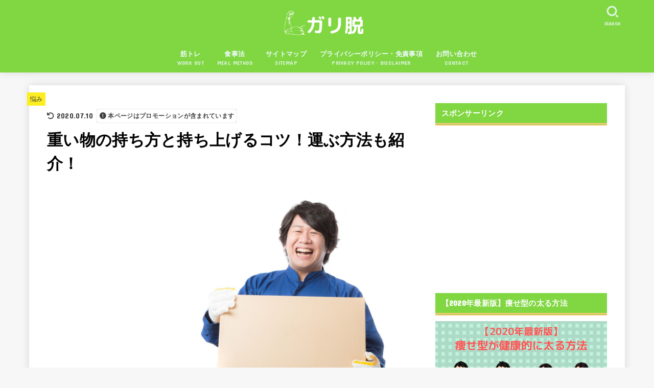

--- FILE ---
content_type: text/html; charset=UTF-8
request_url: https://karada-kenko.com/heavy-bags-hold-carry
body_size: 28781
content:
<!doctype html>
<html dir="ltr" lang="ja" prefix="og: https://ogp.me/ns#">
<head>
<meta charset="utf-8">
<meta http-equiv="X-UA-Compatible" content="IE=edge">
<meta name="HandheldFriendly" content="True">
<meta name="MobileOptimized" content="320">
<meta name="viewport" content="width=device-width, initial-scale=1"/>
<link rel="pingback" href="https://karada-kenko.com/xmlrpc.php">
<title>重い物の持ち方と持ち上げるコツ！運ぶ方法も紹介！</title>
<style>
#wpadminbar #wp-admin-bar-wccp_free_top_button .ab-icon:before {
	content: "\f160";
	color: #02CA02;
	top: 3px;
}
#wpadminbar #wp-admin-bar-wccp_free_top_button .ab-icon {
	transform: rotate(45deg);
}
</style>

		<!-- All in One SEO 4.4.7 - aioseo.com -->
		<meta name="description" content="痩せ型の人が苦手なことの一つといえば、重い物を持つ時。自分が重いと感じた荷物を他の男性が楽々と持ち上げる姿を見ると結構ショックだったりします。また痩せ型の人が荷物を持つと「この人に任せて大丈夫か？」と心配されることもよくあります。そこで今回は重い物の持ち方と持ち上げるコツ、運ぶ方法について紹介したいと思います。" />
		<meta name="robots" content="max-snippet:-1, max-image-preview:large, max-video-preview:-1" />
		<meta name="keywords" content="重い物，持ち方，持ち上げるコツ，運ぶ，方法" />
		<link rel="canonical" href="https://karada-kenko.com/heavy-bags-hold-carry" />
		<meta name="generator" content="All in One SEO (AIOSEO) 4.4.7" />
		<meta property="og:locale" content="ja_JP" />
		<meta property="og:site_name" content="ガリ脱-痩せ型が健康的に太る方法 | ガリガリ(痩せ型)を改善して健康体を目指すブログ" />
		<meta property="og:type" content="article" />
		<meta property="og:title" content="重い物の持ち方と持ち上げるコツ！運ぶ方法も紹介！" />
		<meta property="og:description" content="痩せ型の人が苦手なことの一つといえば、重い物を持つ時。自分が重いと感じた荷物を他の男性が楽々と持ち上げる姿を見ると結構ショックだったりします。また痩せ型の人が荷物を持つと「この人に任せて大丈夫か？」と心配されることもよくあります。そこで今回は重い物の持ち方と持ち上げるコツ、運ぶ方法について紹介したいと思います。" />
		<meta property="og:url" content="https://karada-kenko.com/heavy-bags-hold-carry" />
		<meta property="og:image" content="https://karada-kenko.com/wp-content/uploads/2020/06/cropped-2c3bedfc779f55495b596cfc7f297900-2.png" />
		<meta property="og:image:secure_url" content="https://karada-kenko.com/wp-content/uploads/2020/06/cropped-2c3bedfc779f55495b596cfc7f297900-2.png" />
		<meta property="article:published_time" content="2017-07-03T10:45:17+00:00" />
		<meta property="article:modified_time" content="2020-07-09T18:24:16+00:00" />
		<meta name="twitter:card" content="summary" />
		<meta name="twitter:title" content="重い物の持ち方と持ち上げるコツ！運ぶ方法も紹介！" />
		<meta name="twitter:description" content="痩せ型の人が苦手なことの一つといえば、重い物を持つ時。自分が重いと感じた荷物を他の男性が楽々と持ち上げる姿を見ると結構ショックだったりします。また痩せ型の人が荷物を持つと「この人に任せて大丈夫か？」と心配されることもよくあります。そこで今回は重い物の持ち方と持ち上げるコツ、運ぶ方法について紹介したいと思います。" />
		<meta name="twitter:image" content="https://karada-kenko.com/wp-content/uploads/2020/06/cropped-2c3bedfc779f55495b596cfc7f297900-2.png" />
		<meta name="google" content="nositelinkssearchbox" />
		<script type="application/ld+json" class="aioseo-schema">
			{"@context":"https:\/\/schema.org","@graph":[{"@type":"Article","@id":"https:\/\/karada-kenko.com\/heavy-bags-hold-carry#article","name":"\u91cd\u3044\u7269\u306e\u6301\u3061\u65b9\u3068\u6301\u3061\u4e0a\u3052\u308b\u30b3\u30c4\uff01\u904b\u3076\u65b9\u6cd5\u3082\u7d39\u4ecb\uff01","headline":"\u91cd\u3044\u7269\u306e\u6301\u3061\u65b9\u3068\u6301\u3061\u4e0a\u3052\u308b\u30b3\u30c4\uff01\u904b\u3076\u65b9\u6cd5\u3082\u7d39\u4ecb\uff01","author":{"@id":"https:\/\/karada-kenko.com\/author\/1#author"},"publisher":{"@id":"https:\/\/karada-kenko.com\/#organization"},"image":{"@type":"ImageObject","url":"https:\/\/karada-kenko.com\/wp-content\/uploads\/2017\/07\/8517c1f3e93871c1215eeddc38d3633d.jpg","width":1600,"height":1066},"datePublished":"2017-07-03T10:45:17+09:00","dateModified":"2020-07-09T18:24:16+09:00","inLanguage":"ja","mainEntityOfPage":{"@id":"https:\/\/karada-kenko.com\/heavy-bags-hold-carry#webpage"},"isPartOf":{"@id":"https:\/\/karada-kenko.com\/heavy-bags-hold-carry#webpage"},"articleSection":"\u60a9\u307f"},{"@type":"BreadcrumbList","@id":"https:\/\/karada-kenko.com\/heavy-bags-hold-carry#breadcrumblist","itemListElement":[{"@type":"ListItem","@id":"https:\/\/karada-kenko.com\/#listItem","position":1,"item":{"@type":"WebPage","@id":"https:\/\/karada-kenko.com\/","name":"\u5bb6","description":"\u98df\u4e8b\u3084\u7b4b\u30c8\u30ec\u306a\u3069\u3092\u901a\u3057\u3066\u30ac\u30ea\u30ac\u30ea(\u75e9\u305b\u578b)\u3092\u514b\u670d\u3057\u3001\u7406\u60f3\u306e\u4f53\u3092\u624b\u306b\u5165\u308c\u308b\u65b9\u6cd5\u3092\u7d39\u4ecb\u3057\u3066\u3044\u307e\u3059\u3002","url":"https:\/\/karada-kenko.com\/"}}]},{"@type":"Organization","@id":"https:\/\/karada-kenko.com\/#organization","name":"\u30ac\u30ea\u8131-\u75e9\u305b\u578b\u304c\u5065\u5eb7\u7684\u306b\u592a\u308b\u65b9\u6cd5","url":"https:\/\/karada-kenko.com\/","logo":{"@type":"ImageObject","url":"https:\/\/karada-kenko.com\/wp-content\/uploads\/2020\/06\/cropped-2c3bedfc779f55495b596cfc7f297900-2.png","@id":"https:\/\/karada-kenko.com\/heavy-bags-hold-carry\/#organizationLogo","width":297,"height":88},"image":{"@id":"https:\/\/karada-kenko.com\/#organizationLogo"}},{"@type":"Person","@id":"https:\/\/karada-kenko.com\/author\/1#author","url":"https:\/\/karada-kenko.com\/author\/1","name":"\u30d2\u30ed","image":{"@type":"ImageObject","@id":"https:\/\/karada-kenko.com\/heavy-bags-hold-carry#authorImage","url":"https:\/\/secure.gravatar.com\/avatar\/3036b0c78bc1bd275c6d3f36f7fca1bf?s=96&d=mm&r=g","width":96,"height":96,"caption":"\u30d2\u30ed"}},{"@type":"WebPage","@id":"https:\/\/karada-kenko.com\/heavy-bags-hold-carry#webpage","url":"https:\/\/karada-kenko.com\/heavy-bags-hold-carry","name":"\u91cd\u3044\u7269\u306e\u6301\u3061\u65b9\u3068\u6301\u3061\u4e0a\u3052\u308b\u30b3\u30c4\uff01\u904b\u3076\u65b9\u6cd5\u3082\u7d39\u4ecb\uff01","description":"\u75e9\u305b\u578b\u306e\u4eba\u304c\u82e6\u624b\u306a\u3053\u3068\u306e\u4e00\u3064\u3068\u3044\u3048\u3070\u3001\u91cd\u3044\u7269\u3092\u6301\u3064\u6642\u3002\u81ea\u5206\u304c\u91cd\u3044\u3068\u611f\u3058\u305f\u8377\u7269\u3092\u4ed6\u306e\u7537\u6027\u304c\u697d\u3005\u3068\u6301\u3061\u4e0a\u3052\u308b\u59ff\u3092\u898b\u308b\u3068\u7d50\u69cb\u30b7\u30e7\u30c3\u30af\u3060\u3063\u305f\u308a\u3057\u307e\u3059\u3002\u307e\u305f\u75e9\u305b\u578b\u306e\u4eba\u304c\u8377\u7269\u3092\u6301\u3064\u3068\u300c\u3053\u306e\u4eba\u306b\u4efb\u305b\u3066\u5927\u4e08\u592b\u304b\uff1f\u300d\u3068\u5fc3\u914d\u3055\u308c\u308b\u3053\u3068\u3082\u3088\u304f\u3042\u308a\u307e\u3059\u3002\u305d\u3053\u3067\u4eca\u56de\u306f\u91cd\u3044\u7269\u306e\u6301\u3061\u65b9\u3068\u6301\u3061\u4e0a\u3052\u308b\u30b3\u30c4\u3001\u904b\u3076\u65b9\u6cd5\u306b\u3064\u3044\u3066\u7d39\u4ecb\u3057\u305f\u3044\u3068\u601d\u3044\u307e\u3059\u3002","inLanguage":"ja","isPartOf":{"@id":"https:\/\/karada-kenko.com\/#website"},"breadcrumb":{"@id":"https:\/\/karada-kenko.com\/heavy-bags-hold-carry#breadcrumblist"},"author":{"@id":"https:\/\/karada-kenko.com\/author\/1#author"},"creator":{"@id":"https:\/\/karada-kenko.com\/author\/1#author"},"image":{"@type":"ImageObject","url":"https:\/\/karada-kenko.com\/wp-content\/uploads\/2017\/07\/8517c1f3e93871c1215eeddc38d3633d.jpg","@id":"https:\/\/karada-kenko.com\/heavy-bags-hold-carry\/#mainImage","width":1600,"height":1066},"primaryImageOfPage":{"@id":"https:\/\/karada-kenko.com\/heavy-bags-hold-carry#mainImage"},"datePublished":"2017-07-03T10:45:17+09:00","dateModified":"2020-07-09T18:24:16+09:00"},{"@type":"WebSite","@id":"https:\/\/karada-kenko.com\/#website","url":"https:\/\/karada-kenko.com\/","name":"\u30ac\u30ea\u8131-\u75e9\u305b\u578b\u304c\u5065\u5eb7\u7684\u306b\u592a\u308b\u65b9\u6cd5","description":"\u30ac\u30ea\u30ac\u30ea(\u75e9\u305b\u578b)\u3092\u6539\u5584\u3057\u3066\u5065\u5eb7\u4f53\u3092\u76ee\u6307\u3059\u30d6\u30ed\u30b0","inLanguage":"ja","publisher":{"@id":"https:\/\/karada-kenko.com\/#organization"}}]}
		</script>
		<!-- All in One SEO -->

<link rel='dns-prefetch' href='//www.google.com' />
<link rel='dns-prefetch' href='//fonts.googleapis.com' />
<link rel='dns-prefetch' href='//cdnjs.cloudflare.com' />
<link rel="alternate" type="application/rss+xml" title="ガリ脱-痩せ型が健康的に太る方法 &raquo; フィード" href="https://karada-kenko.com/feed" />
<link rel="alternate" type="application/rss+xml" title="ガリ脱-痩せ型が健康的に太る方法 &raquo; コメントフィード" href="https://karada-kenko.com/comments/feed" />
<link rel="alternate" type="application/rss+xml" title="ガリ脱-痩せ型が健康的に太る方法 &raquo; 重い物の持ち方と持ち上げるコツ！運ぶ方法も紹介！ のコメントのフィード" href="https://karada-kenko.com/heavy-bags-hold-carry/feed" />
<script type="text/javascript">
window._wpemojiSettings = {"baseUrl":"https:\/\/s.w.org\/images\/core\/emoji\/14.0.0\/72x72\/","ext":".png","svgUrl":"https:\/\/s.w.org\/images\/core\/emoji\/14.0.0\/svg\/","svgExt":".svg","source":{"concatemoji":"https:\/\/karada-kenko.com\/wp-includes\/js\/wp-emoji-release.min.js?ver=6.3.7"}};
/*! This file is auto-generated */
!function(i,n){var o,s,e;function c(e){try{var t={supportTests:e,timestamp:(new Date).valueOf()};sessionStorage.setItem(o,JSON.stringify(t))}catch(e){}}function p(e,t,n){e.clearRect(0,0,e.canvas.width,e.canvas.height),e.fillText(t,0,0);var t=new Uint32Array(e.getImageData(0,0,e.canvas.width,e.canvas.height).data),r=(e.clearRect(0,0,e.canvas.width,e.canvas.height),e.fillText(n,0,0),new Uint32Array(e.getImageData(0,0,e.canvas.width,e.canvas.height).data));return t.every(function(e,t){return e===r[t]})}function u(e,t,n){switch(t){case"flag":return n(e,"\ud83c\udff3\ufe0f\u200d\u26a7\ufe0f","\ud83c\udff3\ufe0f\u200b\u26a7\ufe0f")?!1:!n(e,"\ud83c\uddfa\ud83c\uddf3","\ud83c\uddfa\u200b\ud83c\uddf3")&&!n(e,"\ud83c\udff4\udb40\udc67\udb40\udc62\udb40\udc65\udb40\udc6e\udb40\udc67\udb40\udc7f","\ud83c\udff4\u200b\udb40\udc67\u200b\udb40\udc62\u200b\udb40\udc65\u200b\udb40\udc6e\u200b\udb40\udc67\u200b\udb40\udc7f");case"emoji":return!n(e,"\ud83e\udef1\ud83c\udffb\u200d\ud83e\udef2\ud83c\udfff","\ud83e\udef1\ud83c\udffb\u200b\ud83e\udef2\ud83c\udfff")}return!1}function f(e,t,n){var r="undefined"!=typeof WorkerGlobalScope&&self instanceof WorkerGlobalScope?new OffscreenCanvas(300,150):i.createElement("canvas"),a=r.getContext("2d",{willReadFrequently:!0}),o=(a.textBaseline="top",a.font="600 32px Arial",{});return e.forEach(function(e){o[e]=t(a,e,n)}),o}function t(e){var t=i.createElement("script");t.src=e,t.defer=!0,i.head.appendChild(t)}"undefined"!=typeof Promise&&(o="wpEmojiSettingsSupports",s=["flag","emoji"],n.supports={everything:!0,everythingExceptFlag:!0},e=new Promise(function(e){i.addEventListener("DOMContentLoaded",e,{once:!0})}),new Promise(function(t){var n=function(){try{var e=JSON.parse(sessionStorage.getItem(o));if("object"==typeof e&&"number"==typeof e.timestamp&&(new Date).valueOf()<e.timestamp+604800&&"object"==typeof e.supportTests)return e.supportTests}catch(e){}return null}();if(!n){if("undefined"!=typeof Worker&&"undefined"!=typeof OffscreenCanvas&&"undefined"!=typeof URL&&URL.createObjectURL&&"undefined"!=typeof Blob)try{var e="postMessage("+f.toString()+"("+[JSON.stringify(s),u.toString(),p.toString()].join(",")+"));",r=new Blob([e],{type:"text/javascript"}),a=new Worker(URL.createObjectURL(r),{name:"wpTestEmojiSupports"});return void(a.onmessage=function(e){c(n=e.data),a.terminate(),t(n)})}catch(e){}c(n=f(s,u,p))}t(n)}).then(function(e){for(var t in e)n.supports[t]=e[t],n.supports.everything=n.supports.everything&&n.supports[t],"flag"!==t&&(n.supports.everythingExceptFlag=n.supports.everythingExceptFlag&&n.supports[t]);n.supports.everythingExceptFlag=n.supports.everythingExceptFlag&&!n.supports.flag,n.DOMReady=!1,n.readyCallback=function(){n.DOMReady=!0}}).then(function(){return e}).then(function(){var e;n.supports.everything||(n.readyCallback(),(e=n.source||{}).concatemoji?t(e.concatemoji):e.wpemoji&&e.twemoji&&(t(e.twemoji),t(e.wpemoji)))}))}((window,document),window._wpemojiSettings);
</script>
<style type="text/css">
img.wp-smiley,
img.emoji {
	display: inline !important;
	border: none !important;
	box-shadow: none !important;
	height: 1em !important;
	width: 1em !important;
	margin: 0 0.07em !important;
	vertical-align: -0.1em !important;
	background: none !important;
	padding: 0 !important;
}
</style>
	<link rel='stylesheet' id='wp-block-library-css' href='https://karada-kenko.com/wp-includes/css/dist/block-library/style.min.css' type='text/css' media='all' />
<link rel='stylesheet' id='quads-style-css-css' href='https://karada-kenko.com/wp-content/plugins/quick-adsense-reloaded/includes/gutenberg/dist/blocks.style.build.css?ver=2.0.76' type='text/css' media='all' />
<style id='classic-theme-styles-inline-css' type='text/css'>
/*! This file is auto-generated */
.wp-block-button__link{color:#fff;background-color:#32373c;border-radius:9999px;box-shadow:none;text-decoration:none;padding:calc(.667em + 2px) calc(1.333em + 2px);font-size:1.125em}.wp-block-file__button{background:#32373c;color:#fff;text-decoration:none}
</style>
<style id='global-styles-inline-css' type='text/css'>
body{--wp--preset--color--black: #000;--wp--preset--color--cyan-bluish-gray: #abb8c3;--wp--preset--color--white: #fff;--wp--preset--color--pale-pink: #f78da7;--wp--preset--color--vivid-red: #cf2e2e;--wp--preset--color--luminous-vivid-orange: #ff6900;--wp--preset--color--luminous-vivid-amber: #fcb900;--wp--preset--color--light-green-cyan: #7bdcb5;--wp--preset--color--vivid-green-cyan: #00d084;--wp--preset--color--pale-cyan-blue: #8ed1fc;--wp--preset--color--vivid-cyan-blue: #0693e3;--wp--preset--color--vivid-purple: #9b51e0;--wp--preset--color--mainttlbg: var(--main-ttl-bg);--wp--preset--color--mainttltext: var(--main-ttl-color);--wp--preset--color--stkeditorcolor-1: var(--stk-editor-color1);--wp--preset--color--stkeditorcolor-2: var(--stk-editor-color2);--wp--preset--color--stkeditorcolor-3: var(--stk-editor-color3);--wp--preset--gradient--vivid-cyan-blue-to-vivid-purple: linear-gradient(135deg,rgba(6,147,227,1) 0%,rgb(155,81,224) 100%);--wp--preset--gradient--light-green-cyan-to-vivid-green-cyan: linear-gradient(135deg,rgb(122,220,180) 0%,rgb(0,208,130) 100%);--wp--preset--gradient--luminous-vivid-amber-to-luminous-vivid-orange: linear-gradient(135deg,rgba(252,185,0,1) 0%,rgba(255,105,0,1) 100%);--wp--preset--gradient--luminous-vivid-orange-to-vivid-red: linear-gradient(135deg,rgba(255,105,0,1) 0%,rgb(207,46,46) 100%);--wp--preset--gradient--very-light-gray-to-cyan-bluish-gray: linear-gradient(135deg,rgb(238,238,238) 0%,rgb(169,184,195) 100%);--wp--preset--gradient--cool-to-warm-spectrum: linear-gradient(135deg,rgb(74,234,220) 0%,rgb(151,120,209) 20%,rgb(207,42,186) 40%,rgb(238,44,130) 60%,rgb(251,105,98) 80%,rgb(254,248,76) 100%);--wp--preset--gradient--blush-light-purple: linear-gradient(135deg,rgb(255,206,236) 0%,rgb(152,150,240) 100%);--wp--preset--gradient--blush-bordeaux: linear-gradient(135deg,rgb(254,205,165) 0%,rgb(254,45,45) 50%,rgb(107,0,62) 100%);--wp--preset--gradient--luminous-dusk: linear-gradient(135deg,rgb(255,203,112) 0%,rgb(199,81,192) 50%,rgb(65,88,208) 100%);--wp--preset--gradient--pale-ocean: linear-gradient(135deg,rgb(255,245,203) 0%,rgb(182,227,212) 50%,rgb(51,167,181) 100%);--wp--preset--gradient--electric-grass: linear-gradient(135deg,rgb(202,248,128) 0%,rgb(113,206,126) 100%);--wp--preset--gradient--midnight: linear-gradient(135deg,rgb(2,3,129) 0%,rgb(40,116,252) 100%);--wp--preset--font-size--small: 13px;--wp--preset--font-size--medium: 20px;--wp--preset--font-size--large: 36px;--wp--preset--font-size--x-large: 42px;--wp--preset--spacing--20: 0.44rem;--wp--preset--spacing--30: 0.67rem;--wp--preset--spacing--40: 1rem;--wp--preset--spacing--50: 1.5rem;--wp--preset--spacing--60: 2.25rem;--wp--preset--spacing--70: 3.38rem;--wp--preset--spacing--80: 5.06rem;--wp--preset--shadow--natural: 6px 6px 9px rgba(0, 0, 0, 0.2);--wp--preset--shadow--deep: 12px 12px 50px rgba(0, 0, 0, 0.4);--wp--preset--shadow--sharp: 6px 6px 0px rgba(0, 0, 0, 0.2);--wp--preset--shadow--outlined: 6px 6px 0px -3px rgba(255, 255, 255, 1), 6px 6px rgba(0, 0, 0, 1);--wp--preset--shadow--crisp: 6px 6px 0px rgba(0, 0, 0, 1);}:where(.is-layout-flex){gap: 0.5em;}:where(.is-layout-grid){gap: 0.5em;}body .is-layout-flow > .alignleft{float: left;margin-inline-start: 0;margin-inline-end: 2em;}body .is-layout-flow > .alignright{float: right;margin-inline-start: 2em;margin-inline-end: 0;}body .is-layout-flow > .aligncenter{margin-left: auto !important;margin-right: auto !important;}body .is-layout-constrained > .alignleft{float: left;margin-inline-start: 0;margin-inline-end: 2em;}body .is-layout-constrained > .alignright{float: right;margin-inline-start: 2em;margin-inline-end: 0;}body .is-layout-constrained > .aligncenter{margin-left: auto !important;margin-right: auto !important;}body .is-layout-constrained > :where(:not(.alignleft):not(.alignright):not(.alignfull)){max-width: var(--wp--style--global--content-size);margin-left: auto !important;margin-right: auto !important;}body .is-layout-constrained > .alignwide{max-width: var(--wp--style--global--wide-size);}body .is-layout-flex{display: flex;}body .is-layout-flex{flex-wrap: wrap;align-items: center;}body .is-layout-flex > *{margin: 0;}body .is-layout-grid{display: grid;}body .is-layout-grid > *{margin: 0;}:where(.wp-block-columns.is-layout-flex){gap: 2em;}:where(.wp-block-columns.is-layout-grid){gap: 2em;}:where(.wp-block-post-template.is-layout-flex){gap: 1.25em;}:where(.wp-block-post-template.is-layout-grid){gap: 1.25em;}.has-black-color{color: var(--wp--preset--color--black) !important;}.has-cyan-bluish-gray-color{color: var(--wp--preset--color--cyan-bluish-gray) !important;}.has-white-color{color: var(--wp--preset--color--white) !important;}.has-pale-pink-color{color: var(--wp--preset--color--pale-pink) !important;}.has-vivid-red-color{color: var(--wp--preset--color--vivid-red) !important;}.has-luminous-vivid-orange-color{color: var(--wp--preset--color--luminous-vivid-orange) !important;}.has-luminous-vivid-amber-color{color: var(--wp--preset--color--luminous-vivid-amber) !important;}.has-light-green-cyan-color{color: var(--wp--preset--color--light-green-cyan) !important;}.has-vivid-green-cyan-color{color: var(--wp--preset--color--vivid-green-cyan) !important;}.has-pale-cyan-blue-color{color: var(--wp--preset--color--pale-cyan-blue) !important;}.has-vivid-cyan-blue-color{color: var(--wp--preset--color--vivid-cyan-blue) !important;}.has-vivid-purple-color{color: var(--wp--preset--color--vivid-purple) !important;}.has-black-background-color{background-color: var(--wp--preset--color--black) !important;}.has-cyan-bluish-gray-background-color{background-color: var(--wp--preset--color--cyan-bluish-gray) !important;}.has-white-background-color{background-color: var(--wp--preset--color--white) !important;}.has-pale-pink-background-color{background-color: var(--wp--preset--color--pale-pink) !important;}.has-vivid-red-background-color{background-color: var(--wp--preset--color--vivid-red) !important;}.has-luminous-vivid-orange-background-color{background-color: var(--wp--preset--color--luminous-vivid-orange) !important;}.has-luminous-vivid-amber-background-color{background-color: var(--wp--preset--color--luminous-vivid-amber) !important;}.has-light-green-cyan-background-color{background-color: var(--wp--preset--color--light-green-cyan) !important;}.has-vivid-green-cyan-background-color{background-color: var(--wp--preset--color--vivid-green-cyan) !important;}.has-pale-cyan-blue-background-color{background-color: var(--wp--preset--color--pale-cyan-blue) !important;}.has-vivid-cyan-blue-background-color{background-color: var(--wp--preset--color--vivid-cyan-blue) !important;}.has-vivid-purple-background-color{background-color: var(--wp--preset--color--vivid-purple) !important;}.has-black-border-color{border-color: var(--wp--preset--color--black) !important;}.has-cyan-bluish-gray-border-color{border-color: var(--wp--preset--color--cyan-bluish-gray) !important;}.has-white-border-color{border-color: var(--wp--preset--color--white) !important;}.has-pale-pink-border-color{border-color: var(--wp--preset--color--pale-pink) !important;}.has-vivid-red-border-color{border-color: var(--wp--preset--color--vivid-red) !important;}.has-luminous-vivid-orange-border-color{border-color: var(--wp--preset--color--luminous-vivid-orange) !important;}.has-luminous-vivid-amber-border-color{border-color: var(--wp--preset--color--luminous-vivid-amber) !important;}.has-light-green-cyan-border-color{border-color: var(--wp--preset--color--light-green-cyan) !important;}.has-vivid-green-cyan-border-color{border-color: var(--wp--preset--color--vivid-green-cyan) !important;}.has-pale-cyan-blue-border-color{border-color: var(--wp--preset--color--pale-cyan-blue) !important;}.has-vivid-cyan-blue-border-color{border-color: var(--wp--preset--color--vivid-cyan-blue) !important;}.has-vivid-purple-border-color{border-color: var(--wp--preset--color--vivid-purple) !important;}.has-vivid-cyan-blue-to-vivid-purple-gradient-background{background: var(--wp--preset--gradient--vivid-cyan-blue-to-vivid-purple) !important;}.has-light-green-cyan-to-vivid-green-cyan-gradient-background{background: var(--wp--preset--gradient--light-green-cyan-to-vivid-green-cyan) !important;}.has-luminous-vivid-amber-to-luminous-vivid-orange-gradient-background{background: var(--wp--preset--gradient--luminous-vivid-amber-to-luminous-vivid-orange) !important;}.has-luminous-vivid-orange-to-vivid-red-gradient-background{background: var(--wp--preset--gradient--luminous-vivid-orange-to-vivid-red) !important;}.has-very-light-gray-to-cyan-bluish-gray-gradient-background{background: var(--wp--preset--gradient--very-light-gray-to-cyan-bluish-gray) !important;}.has-cool-to-warm-spectrum-gradient-background{background: var(--wp--preset--gradient--cool-to-warm-spectrum) !important;}.has-blush-light-purple-gradient-background{background: var(--wp--preset--gradient--blush-light-purple) !important;}.has-blush-bordeaux-gradient-background{background: var(--wp--preset--gradient--blush-bordeaux) !important;}.has-luminous-dusk-gradient-background{background: var(--wp--preset--gradient--luminous-dusk) !important;}.has-pale-ocean-gradient-background{background: var(--wp--preset--gradient--pale-ocean) !important;}.has-electric-grass-gradient-background{background: var(--wp--preset--gradient--electric-grass) !important;}.has-midnight-gradient-background{background: var(--wp--preset--gradient--midnight) !important;}.has-small-font-size{font-size: var(--wp--preset--font-size--small) !important;}.has-medium-font-size{font-size: var(--wp--preset--font-size--medium) !important;}.has-large-font-size{font-size: var(--wp--preset--font-size--large) !important;}.has-x-large-font-size{font-size: var(--wp--preset--font-size--x-large) !important;}
.wp-block-navigation a:where(:not(.wp-element-button)){color: inherit;}
:where(.wp-block-post-template.is-layout-flex){gap: 1.25em;}:where(.wp-block-post-template.is-layout-grid){gap: 1.25em;}
:where(.wp-block-columns.is-layout-flex){gap: 2em;}:where(.wp-block-columns.is-layout-grid){gap: 2em;}
.wp-block-pullquote{font-size: 1.5em;line-height: 1.6;}
</style>
<link rel='stylesheet' id='contact-form-7-css' href='https://karada-kenko.com/wp-content/plugins/contact-form-7/includes/css/styles.css?ver=5.8.1' type='text/css' media='all' />
<link rel='stylesheet' id='toc-screen-css' href='https://karada-kenko.com/wp-content/plugins/table-of-contents-plus/screen.min.css?ver=2309' type='text/css' media='all' />
<link rel='stylesheet' id='advanced-google-recaptcha-style-css' href='https://karada-kenko.com/wp-content/plugins/advanced-google-recaptcha/assets/css/captcha.min.css?ver=1.0.15' type='text/css' media='all' />
<link rel='stylesheet' id='stk_style-css' href='https://karada-kenko.com/wp-content/themes/jstork19/style.css?ver=3.30.1' type='text/css' media='all' />
<style id='stk_style-inline-css' type='text/css'>
:root{--stk-base-font-family:"游ゴシック","Yu Gothic","游ゴシック体","YuGothic","Hiragino Kaku Gothic ProN",Meiryo,sans-serif;--stk-base-font-size-pc:103%;--stk-base-font-size-sp:103%;--stk-font-awesome-free:"Font Awesome 6 Free";--stk-font-awesome-brand:"Font Awesome 6 Brands";--wp--preset--font-size--medium:clamp(1.2em,2.5vw,20px);--wp--preset--font-size--large:clamp(1.5em,4.5vw,36px);--wp--preset--font-size--x-large:clamp(1.9em,5.25vw,42px);--wp--style--gallery-gap-default:.5em;--stk-wrap-width:1166px;--stk-wide-width:980px;--stk-main-width:728px;--stk-side-margin:32px;--stk-post-thumb-ratio:62.5%;--stk-margin:1.6em;--stk-h2-margin-rl:-2vw;--stk-el-margin-rl:-4vw;--main-text-color:#000;--main-link-color:#2a26f2;--main-link-color-hover:#E69B9B;--main-ttl-bg:#81d742;--main-ttl-bg-rgba:rgba(129,215,66,.1);--main-ttl-color:#fff;--header-bg:#81d742;--header-bg-overlay:#0ea3c9;--header-logo-color:#ee2;--header-text-color:#edf9fc;--inner-content-bg:#fff;--label-bg:#fcee21;--label-text-color:#3e3e3e;--slider-text-color:#444;--side-text-color:#3e3e3e;--footer-bg:#666;--footer-text-color:#CACACA;--footer-link-color:#f7f7f7;--new-mark-bg:#ff6347;--oc-box-blue:#82c8e2;--oc-box-blue-inner:#d4f3ff;--oc-box-red:#ee5656;--oc-box-red-inner:#feeeed;--oc-box-yellow:#f7cf2e;--oc-box-yellow-inner:#fffae2;--oc-box-green:#39cd75;--oc-box-green-inner:#e8fbf0;--oc-box-pink:#f7b2b2;--oc-box-pink-inner:#fee;--oc-box-gray:#9c9c9c;--oc-box-gray-inner:#f5f5f5;--oc-box-black:#313131;--oc-box-black-inner:#404040;--oc-btn-rich_yellow:#f7cf2e;--oc-btn-rich_yellow-sdw:#ecb254;--oc-btn-rich_pink:#ee5656;--oc-btn-rich_pink-sdw:#d34e4e;--oc-btn-rich_orange:#ef9b2f;--oc-btn-rich_orange-sdw:#cc8c23;--oc-btn-rich_green:#39cd75;--oc-btn-rich_green-sdw:#1eae59;--oc-btn-rich_blue:#19b4ce;--oc-btn-rich_blue-sdw:#07889d;--oc-base-border-color:rgba(125,125,125,.3);--oc-has-background-basic-padding:1.1em;--stk-maker-yellow:#ff6;--stk-maker-pink:#ffd5d5;--stk-maker-blue:#b5dfff;--stk-maker-green:#cff7c7;--stk-caption-font-size:11px;--stk-editor-color1:#1bb4d3;--stk-editor-color2:#f55e5e;--stk-editor-color3:#ee2;--stk-editor-color1-rgba:rgba(27,180,211,.1);--stk-editor-color2-rgba:rgba(245,94,94,.1);--stk-editor-color3-rgba:rgba(238,238,34,.1)}.has-stkeditorcolor-1-color{color:var(--stk-editor-color1)}.has-stkeditorcolor-2-color{color:var(--stk-editor-color2)}.has-stkeditorcolor-3-color{color:var(--stk-editor-color3)}.has-stkeditorcolor-1-background-color{background-color:var(--stk-editor-color1)}.has-stkeditorcolor-2-background-color{background-color:var(--stk-editor-color2)}.has-stkeditorcolor-3-background-color{background-color:var(--stk-editor-color3)}
@media only screen and (max-width:480px){#toc_container{font-size:90%}}#toc_container{width:100%!important;padding:1.2em;border:5px solid rgba(100,100,100,.2)}#toc_container li{margin:1em 0;font-weight:bold}#toc_container li li{font-weight:normal;margin:.5em 0}#toc_container li::before{content:none}#toc_container .toc_number{display:inline-block;font-weight:bold;font-size:75%;background-color:var(--main-ttl-bg);color:var(--main-ttl-color);min-width:2.1em;min-height:2.1em;line-height:2.1;text-align:center;border-radius:1em;margin-right:.3em;padding:0 7px}#toc_container a{color:inherit;text-decoration:none}#toc_container a:hover{text-decoration:underline}#toc_container p.toc_title{max-width:580px;font-weight:bold;text-align:left;margin:0 auto;font-size:100%;vertical-align:middle}#toc_container .toc_title::before{display:inline-block;font-family:var(--stk-font-awesome-free,"Font Awesome 5 Free");font-weight:900;content:"\f03a";margin-right:.8em;margin-left:.4em;transform:scale(1.4);color:var(--main-ttl-bg)}#toc_container .toc_title .toc_toggle{font-size:80%;font-weight:normal;margin-left:.2em}#toc_container .toc_list{max-width:580px;margin-left:auto;margin-right:auto}#toc_container .toc_list>li{padding-left:0}
</style>
<link rel='stylesheet' id='stk_child-style-css' href='https://karada-kenko.com/wp-content/themes/jstork19_custom/style.css' type='text/css' media='all' />
<link rel='stylesheet' id='gf_font-css' href='https://fonts.googleapis.com/css?family=Concert+One&#038;display=swap' type='text/css' media='all' />
<style id='gf_font-inline-css' type='text/css'>
.gf {font-family: "Concert One", "游ゴシック", "Yu Gothic", "游ゴシック体", "YuGothic", "Hiragino Kaku Gothic ProN", Meiryo, sans-serif;}
</style>
<link rel='stylesheet' id='fontawesome-css' href='https://cdnjs.cloudflare.com/ajax/libs/font-awesome/6.3.0/css/all.min.css' type='text/css' media='all' />
<script type='text/javascript' src='https://karada-kenko.com/wp-includes/js/jquery/jquery.min.js?ver=3.7.0' id='jquery-core-js'></script>
<script type='text/javascript' src='https://karada-kenko.com/wp-includes/js/jquery/jquery-migrate.min.js?ver=3.4.1' id='jquery-migrate-js'></script>
<script id="jquery-js-after" type="text/javascript">
jQuery(function($){$(".widget_categories li, .widget_nav_menu li").has("ul").toggleClass("accordionMenu");$(".widget ul.children , .widget ul.sub-menu").after("<span class='accordionBtn'></span>");$(".widget ul.children , .widget ul.sub-menu").hide();$("ul .accordionBtn").on("click",function(){$(this).prev("ul").slideToggle();$(this).toggleClass("active")})});
</script>
<script type='text/javascript' id='advanced-google-recaptcha-custom-js-extra'>
/* <![CDATA[ */
var agrRecaptcha = {"site_key":"6LeNAB4kAAAAADj09uRpBIS8eonj5E4omLhfWg47"};
/* ]]> */
</script>
<script type='text/javascript' src='https://karada-kenko.com/wp-content/plugins/advanced-google-recaptcha/assets/js/captcha.min.js?ver=1.0.15' id='advanced-google-recaptcha-custom-js'></script>
<script type='text/javascript' src='https://www.google.com/recaptcha/api.js?hl=ja&#038;onload=agrLoad&#038;render=explicit&#038;ver=1.0.15' id='advanced-google-recaptcha-api-js'></script>
<link rel="https://api.w.org/" href="https://karada-kenko.com/wp-json/" /><link rel="alternate" type="application/json" href="https://karada-kenko.com/wp-json/wp/v2/posts/65" /><link rel="EditURI" type="application/rsd+xml" title="RSD" href="https://karada-kenko.com/xmlrpc.php?rsd" />

<link rel='shortlink' href='https://karada-kenko.com/?p=65' />
<link rel="alternate" type="application/json+oembed" href="https://karada-kenko.com/wp-json/oembed/1.0/embed?url=https%3A%2F%2Fkarada-kenko.com%2Fheavy-bags-hold-carry" />
<link rel="alternate" type="text/xml+oembed" href="https://karada-kenko.com/wp-json/oembed/1.0/embed?url=https%3A%2F%2Fkarada-kenko.com%2Fheavy-bags-hold-carry&#038;format=xml" />
<script id="wpcp_disable_selection" type="text/javascript">
var image_save_msg='You are not allowed to save images!';
	var no_menu_msg='Context Menu disabled!';
	var smessage = "Content is protected !!";

function disableEnterKey(e)
{
	var elemtype = e.target.tagName;
	
	elemtype = elemtype.toUpperCase();
	
	if (elemtype == "TEXT" || elemtype == "TEXTAREA" || elemtype == "INPUT" || elemtype == "PASSWORD" || elemtype == "SELECT" || elemtype == "OPTION" || elemtype == "EMBED")
	{
		elemtype = 'TEXT';
	}
	
	if (e.ctrlKey){
     var key;
     if(window.event)
          key = window.event.keyCode;     //IE
     else
          key = e.which;     //firefox (97)
    //if (key != 17) alert(key);
     if (elemtype!= 'TEXT' && (key == 97 || key == 65 || key == 67 || key == 99 || key == 88 || key == 120 || key == 26 || key == 85  || key == 86 || key == 83 || key == 43 || key == 73))
     {
		if(wccp_free_iscontenteditable(e)) return true;
		show_wpcp_message('You are not allowed to copy content or view source');
		return false;
     }else
     	return true;
     }
}


/*For contenteditable tags*/
function wccp_free_iscontenteditable(e)
{
	var e = e || window.event; // also there is no e.target property in IE. instead IE uses window.event.srcElement
  	
	var target = e.target || e.srcElement;

	var elemtype = e.target.nodeName;
	
	elemtype = elemtype.toUpperCase();
	
	var iscontenteditable = "false";
		
	if(typeof target.getAttribute!="undefined" ) iscontenteditable = target.getAttribute("contenteditable"); // Return true or false as string
	
	var iscontenteditable2 = false;
	
	if(typeof target.isContentEditable!="undefined" ) iscontenteditable2 = target.isContentEditable; // Return true or false as boolean

	if(target.parentElement.isContentEditable) iscontenteditable2 = true;
	
	if (iscontenteditable == "true" || iscontenteditable2 == true)
	{
		if(typeof target.style!="undefined" ) target.style.cursor = "text";
		
		return true;
	}
}

////////////////////////////////////
function disable_copy(e)
{	
	var e = e || window.event; // also there is no e.target property in IE. instead IE uses window.event.srcElement
	
	var elemtype = e.target.tagName;
	
	elemtype = elemtype.toUpperCase();
	
	if (elemtype == "TEXT" || elemtype == "TEXTAREA" || elemtype == "INPUT" || elemtype == "PASSWORD" || elemtype == "SELECT" || elemtype == "OPTION" || elemtype == "EMBED")
	{
		elemtype = 'TEXT';
	}
	
	if(wccp_free_iscontenteditable(e)) return true;
	
	var isSafari = /Safari/.test(navigator.userAgent) && /Apple Computer/.test(navigator.vendor);
	
	var checker_IMG = '';
	if (elemtype == "IMG" && checker_IMG == 'checked' && e.detail >= 2) {show_wpcp_message(alertMsg_IMG);return false;}
	if (elemtype != "TEXT")
	{
		if (smessage !== "" && e.detail == 2)
			show_wpcp_message(smessage);
		
		if (isSafari)
			return true;
		else
			return false;
	}	
}

//////////////////////////////////////////
function disable_copy_ie()
{
	var e = e || window.event;
	var elemtype = window.event.srcElement.nodeName;
	elemtype = elemtype.toUpperCase();
	if(wccp_free_iscontenteditable(e)) return true;
	if (elemtype == "IMG") {show_wpcp_message(alertMsg_IMG);return false;}
	if (elemtype != "TEXT" && elemtype != "TEXTAREA" && elemtype != "INPUT" && elemtype != "PASSWORD" && elemtype != "SELECT" && elemtype != "OPTION" && elemtype != "EMBED")
	{
		return false;
	}
}	
function reEnable()
{
	return true;
}
document.onkeydown = disableEnterKey;
document.onselectstart = disable_copy_ie;
if(navigator.userAgent.indexOf('MSIE')==-1)
{
	document.onmousedown = disable_copy;
	document.onclick = reEnable;
}
function disableSelection(target)
{
    //For IE This code will work
    if (typeof target.onselectstart!="undefined")
    target.onselectstart = disable_copy_ie;
    
    //For Firefox This code will work
    else if (typeof target.style.MozUserSelect!="undefined")
    {target.style.MozUserSelect="none";}
    
    //All other  (ie: Opera) This code will work
    else
    target.onmousedown=function(){return false}
    target.style.cursor = "default";
}
//Calling the JS function directly just after body load
window.onload = function(){disableSelection(document.body);};

//////////////////special for safari Start////////////////
var onlongtouch;
var timer;
var touchduration = 1000; //length of time we want the user to touch before we do something

var elemtype = "";
function touchstart(e) {
	var e = e || window.event;
  // also there is no e.target property in IE.
  // instead IE uses window.event.srcElement
  	var target = e.target || e.srcElement;
	
	elemtype = window.event.srcElement.nodeName;
	
	elemtype = elemtype.toUpperCase();
	
	if(!wccp_pro_is_passive()) e.preventDefault();
	if (!timer) {
		timer = setTimeout(onlongtouch, touchduration);
	}
}

function touchend() {
    //stops short touches from firing the event
    if (timer) {
        clearTimeout(timer);
        timer = null;
    }
	onlongtouch();
}

onlongtouch = function(e) { //this will clear the current selection if anything selected
	
	if (elemtype != "TEXT" && elemtype != "TEXTAREA" && elemtype != "INPUT" && elemtype != "PASSWORD" && elemtype != "SELECT" && elemtype != "EMBED" && elemtype != "OPTION")	
	{
		if (window.getSelection) {
			if (window.getSelection().empty) {  // Chrome
			window.getSelection().empty();
			} else if (window.getSelection().removeAllRanges) {  // Firefox
			window.getSelection().removeAllRanges();
			}
		} else if (document.selection) {  // IE?
			document.selection.empty();
		}
		return false;
	}
};

document.addEventListener("DOMContentLoaded", function(event) { 
    window.addEventListener("touchstart", touchstart, false);
    window.addEventListener("touchend", touchend, false);
});

function wccp_pro_is_passive() {

  var cold = false,
  hike = function() {};

  try {
	  const object1 = {};
  var aid = Object.defineProperty(object1, 'passive', {
  get() {cold = true}
  });
  window.addEventListener('test', hike, aid);
  window.removeEventListener('test', hike, aid);
  } catch (e) {}

  return cold;
}
/*special for safari End*/
</script>
<script id="wpcp_disable_Right_Click" type="text/javascript">
document.ondragstart = function() { return false;}
	function nocontext(e) {
	   return false;
	}
	document.oncontextmenu = nocontext;
</script>
<style>
.unselectable
{
-moz-user-select:none;
-webkit-user-select:none;
cursor: default;
}
html
{
-webkit-touch-callout: none;
-webkit-user-select: none;
-khtml-user-select: none;
-moz-user-select: none;
-ms-user-select: none;
user-select: none;
-webkit-tap-highlight-color: rgba(0,0,0,0);
}
</style>
<script id="wpcp_css_disable_selection" type="text/javascript">
var e = document.getElementsByTagName('body')[0];
if(e)
{
	e.setAttribute('unselectable',"on");
}
</script>
<script type='text/javascript'>document.cookie = 'quads_browser_width='+screen.width;</script><meta name="viewport" content="width=device-width,initial-scale=1.0">

<script async src="https://pagead2.googlesyndication.com/pagead/js/adsbygoogle.js?client=ca-pub-9746223294504327"
     crossorigin="anonymous"></script><meta name="thumbnail" content="https://karada-kenko.com/wp-content/uploads/2017/07/8517c1f3e93871c1215eeddc38d3633d.jpg" />
		<style type="text/css" id="wp-custom-css">
			/* btnAnime04 */
 
@-moz-keyframes plnpln1 {
    0% { -moz-transform: skewX(9deg); }
    10% { -moz-transform: skewX(-8deg); }
    20% { -moz-transform: skewX(7deg); }
    30% { -moz-transform: skewX(-6deg); }
    40% { -moz-transform: skewX(5deg); }
    50% { -moz-transform: skewX(-4deg); }
    60% { -moz-transform: skewX(3deg); }
    70% { -moz-transform: skewX(-2deg); }
    80% { -moz-transform: skewX(1deg); }
    90% { -moz-transform: skewX(0deg); }
    100% { -moz-transform: skewX(0deg); }
}
 
@-o-keyframes plnpln1 {
    0% { -o-transform: skewX(9deg); }
    10% { -o-transform: skewX(-8deg); }
    20% { -o-transform: skewX(7deg); }
    30% { -o-transform: skewX(-6deg); }
    40% { -o-transform: skewX(5deg); }
    50% { -o-transform: skewX(-4deg); }
    60% { -o-transform: skewX(3deg); }
    70% { -o-transform: skewX(-2deg); }
    80% { -o-transform: skewX(1deg); }
    90% { -o-transform: skewX(0deg); }
    100% { -o-transform: skewX(0deg); }
}
 
@-webkit-keyframes plnpln1 {
    0% { -webkit-transform: skewX(9deg); }
    10% { -webkit-transform: skewX(-8deg); }
    20% { -webkit-transform: skewX(7deg); }
    30% { -webkit-transform: skewX(-6deg); }
    40% { -webkit-transform: skewX(5deg); }
    50% { -webkit-transform: skewX(-4deg); }
    60% { -webkit-transform: skewX(3deg); }
    70% { -webkit-transform: skewX(-2deg); }
    80% { -webkit-transform: skewX(1deg); }
    90% { -webkit-transform: skewX(0deg); }
    100% { -webkit-transform: skewX(0deg); }
}
 
@-moz-keyframes arrow1 {
    0% { -moz-transform: translateX(0px); }
    45% { -moz-transform: translateX(20px); }
    50% { -moz-transform: translateX(25px); }
    55% { -moz-transform: translateX(20px); }
    95% { -moz-transform: translateX(0px); }
    100% { -moz-transform: translateX(0px); }
}
 
@-o-keyframes arrow1 {
    0% { -o-transform: translateX(0px); }
    45% { -o-transform: translateX(20px); }
    50% { -o-transform: translateX(25px); }
    55% { -o-transform: translateX(20px); }
    95% { -o-transform: translateX(0px); }
    100% { -o-transform: translateX(0px); }
}
 
@-webkit-keyframes arrow1 {
    0% { -webkit-transform: translateX(0px); }
    45% { -webkit-transform: translateX(20px); }
    50% { -webkit-transform: translateX(25px); }
    55% { -webkit-transform: translateX(20px); }
    95% { -webkit-transform: translateX(0px); }
    100% { -webkit-transform: translateX(0px); }
}
.btnAnime04 {
    position: relative;
    display:block;
    width:100%;
    max-width:600px;
    padding:10px;
    padding-left:10%;
    -webkit-box-sizing: border-box;
    -moz-box-sizing: border-box;
    box-sizing: border-box;
    margin-left:auto;
    margin-right:auto;
}
.btnAnime04-animate{
    -webkit-animation-duration:2s;
    -moz-animation-duration:2s;
    -ms-animation-duration:2s;
    -o-animation-duration:2s;
    animation-duration:2s;
 
    -webkit-animation-timing-function: ease-in;
    -moz-animation-timing-function: ease-in;
    -o-animation-timing-function: ease-in;
    animation-timing-function: ease-in;
 
    -webkit-animation-iteration-count: infinite;
    -moz-animation-iteration-count: infinite;
    -o-animation-iteration-count: infinite;
    -ms-animation-iteration-count: infinite;
    animation-iteration-count: infinite;
    
    margin-left:auto;
    margin-right:auto;
    z-index: 8;
    
    -webkit-animation-name: plnpln1;
    -moz-animation-name: plnpln1;
    -o-animation-name: plnpln1;
    animation-name: plnpln1;
    width:100%;
}
.btnAnime04-arrow {
    position: absolute;
    top:25%;
    left:-5px;
    -webkit-animation-duration:1s;
    -moz-animation-duration:1s;
    -ms-animation-duration:1s;
    -o-animation-duration:1s;
    animation-duration:1s;
 
    -webkit-animation-timing-function: ease-in;
    -moz-animation-timing-function: ease-in;
    -o-animation-timing-function: ease-in;
    animation-timing-function: ease-in;
 
    -webkit-animation-iteration-count: infinite;
    -moz-animation-iteration-count: infinite;
    -o-animation-iteration-count: infinite;
    -ms-animation-iteration-count: infinite;
    animation-iteration-count: infinite;
 
    -webkit-animation-name: arrow1;
    -moz-animation-name: arrow1;
    -o-animation-name: arrow1;
    animation-name: arrow1;
    z-index: 9;
    width:20%;
    max-width:100px;
}
.btnAnime04:hover img{
    opacity:1;
}




/* btnAnime01 */

.btnAnime01 {
    -webkit-animation-name:btnAnime02;
    -webkit-animation-duration:1s;
    -webkit-animation-iteration-count:infinite;
    -webkit-animation-timing-function:ease;
    
    -moz-animation-name:btnAnime02;
    -moz-animation-duration:1s;
    -moz-animation-iteration-count:infinite;
    -moz-animation-timing-function:ease;
}
@-webkit-keyframes btnAnime02 {
    0% {-webkit-transform:translate(0, 0);}
    50% {-webkit-transform:translate(0, -8px);}
    100% {-webkit-transform:translate(0, 0);}
}
@-moz-keyframes btnAnime02 {
    0% {-moz-transform:translate(0, 0);}
    50% {-moz-transform:translate(0, -8px);}
    100% {-moz-transform:translate(0, 0);}
}



h3 {
  color: #364e96;/*文字色*/
  padding: 0.5em 0;/*上下の余白*/
  border-top: solid 3px #364e96;/*上線*/
  border-bottom: solid 3px #364e96;/*下線*/
}


h4 {
  /*線の種類（二重線）太さ 色*/
  border-bottom: double 5px #FFC778;
}



.voice .icon img{
    width:110px; /*画像サイズは自由に変更可*/
}

		</style>
		<script async src="https://www.googletagmanager.com/gtag/js?id=UA-101726594-1"></script>
<script>
    window.dataLayer = window.dataLayer || [];
    function gtag(){dataLayer.push(arguments);}
    gtag('js', new Date());

    gtag('config', 'UA-101726594-1');
</script></head>
<body class="post-template-default single single-post postid-65 single-format-standard wp-custom-logo wp-embed-responsive unselectable h_layout_pc_center_full h_layout_sp_center">
<svg xmlns="http://www.w3.org/2000/svg" width="0" height="0" focusable="false" role="none" style="visibility: hidden; position: absolute; left: -9999px; overflow: hidden;"><defs>
		<symbol viewBox="0 0 512 512" id="stk-facebook-svg"><path d="M504 256C504 119 393 8 256 8S8 119 8 256c0 123.78 90.69 226.38 209.25 245V327.69h-63V256h63v-54.64c0-62.15 37-96.48 93.67-96.48 27.14 0 55.52 4.84 55.52 4.84v61h-31.28c-30.8 0-40.41 19.12-40.41 38.73V256h68.78l-11 71.69h-57.78V501C413.31 482.38 504 379.78 504 256z"/></symbol>
		<symbol viewBox="0 0 512 512" id="stk-twitter-svg"><path d="M459.37 151.716c.325 4.548.325 9.097.325 13.645 0 138.72-105.583 298.558-298.558 298.558-59.452 0-114.68-17.219-161.137-47.106 8.447.974 16.568 1.299 25.34 1.299 49.055 0 94.213-16.568 130.274-44.832-46.132-.975-84.792-31.188-98.112-72.772 6.498.974 12.995 1.624 19.818 1.624 9.421 0 18.843-1.3 27.614-3.573-48.081-9.747-84.143-51.98-84.143-102.985v-1.299c13.969 7.797 30.214 12.67 47.431 13.319-28.264-18.843-46.781-51.005-46.781-87.391 0-19.492 5.197-37.36 14.294-52.954 51.655 63.675 129.3 105.258 216.365 109.807-1.624-7.797-2.599-15.918-2.599-24.04 0-57.828 46.782-104.934 104.934-104.934 30.213 0 57.502 12.67 76.67 33.137 23.715-4.548 46.456-13.32 66.599-25.34-7.798 24.366-24.366 44.833-46.132 57.827 21.117-2.273 41.584-8.122 60.426-16.243-14.292 20.791-32.161 39.308-52.628 54.253z"/></symbol>
		<symbol viewBox="0 0 576 512" id="stk-youtube-svg"><path d="M549.655 124.083c-6.281-23.65-24.787-42.276-48.284-48.597C458.781 64 288 64 288 64S117.22 64 74.629 75.486c-23.497 6.322-42.003 24.947-48.284 48.597-11.412 42.867-11.412 132.305-11.412 132.305s0 89.438 11.412 132.305c6.281 23.65 24.787 41.5 48.284 47.821C117.22 448 288 448 288 448s170.78 0 213.371-11.486c23.497-6.321 42.003-24.171 48.284-47.821 11.412-42.867 11.412-132.305 11.412-132.305s0-89.438-11.412-132.305zm-317.51 213.508V175.185l142.739 81.205-142.739 81.201z"/></symbol>
		<symbol viewBox="0 0 448 512" id="stk-instagram-svg"><path d="M224.1 141c-63.6 0-114.9 51.3-114.9 114.9s51.3 114.9 114.9 114.9S339 319.5 339 255.9 287.7 141 224.1 141zm0 189.6c-41.1 0-74.7-33.5-74.7-74.7s33.5-74.7 74.7-74.7 74.7 33.5 74.7 74.7-33.6 74.7-74.7 74.7zm146.4-194.3c0 14.9-12 26.8-26.8 26.8-14.9 0-26.8-12-26.8-26.8s12-26.8 26.8-26.8 26.8 12 26.8 26.8zm76.1 27.2c-1.7-35.9-9.9-67.7-36.2-93.9-26.2-26.2-58-34.4-93.9-36.2-37-2.1-147.9-2.1-184.9 0-35.8 1.7-67.6 9.9-93.9 36.1s-34.4 58-36.2 93.9c-2.1 37-2.1 147.9 0 184.9 1.7 35.9 9.9 67.7 36.2 93.9s58 34.4 93.9 36.2c37 2.1 147.9 2.1 184.9 0 35.9-1.7 67.7-9.9 93.9-36.2 26.2-26.2 34.4-58 36.2-93.9 2.1-37 2.1-147.8 0-184.8zM398.8 388c-7.8 19.6-22.9 34.7-42.6 42.6-29.5 11.7-99.5 9-132.1 9s-102.7 2.6-132.1-9c-19.6-7.8-34.7-22.9-42.6-42.6-11.7-29.5-9-99.5-9-132.1s-2.6-102.7 9-132.1c7.8-19.6 22.9-34.7 42.6-42.6 29.5-11.7 99.5-9 132.1-9s102.7-2.6 132.1 9c19.6 7.8 34.7 22.9 42.6 42.6 11.7 29.5 9 99.5 9 132.1s2.7 102.7-9 132.1z"/></symbol>
		<symbol viewBox="0 0 32 32" id="stk-line-svg"><path d="M25.82 13.151c0.465 0 0.84 0.38 0.84 0.841 0 0.46-0.375 0.84-0.84 0.84h-2.34v1.5h2.34c0.465 0 0.84 0.377 0.84 0.84 0 0.459-0.375 0.839-0.84 0.839h-3.181c-0.46 0-0.836-0.38-0.836-0.839v-6.361c0-0.46 0.376-0.84 0.84-0.84h3.181c0.461 0 0.836 0.38 0.836 0.84 0 0.465-0.375 0.84-0.84 0.84h-2.34v1.5zM20.68 17.172c0 0.36-0.232 0.68-0.576 0.795-0.085 0.028-0.177 0.041-0.265 0.041-0.281 0-0.521-0.12-0.68-0.333l-3.257-4.423v3.92c0 0.459-0.372 0.839-0.841 0.839-0.461 0-0.835-0.38-0.835-0.839v-6.361c0-0.36 0.231-0.68 0.573-0.793 0.080-0.031 0.181-0.044 0.259-0.044 0.26 0 0.5 0.139 0.66 0.339l3.283 4.44v-3.941c0-0.46 0.376-0.84 0.84-0.84 0.46 0 0.84 0.38 0.84 0.84zM13.025 17.172c0 0.459-0.376 0.839-0.841 0.839-0.46 0-0.836-0.38-0.836-0.839v-6.361c0-0.46 0.376-0.84 0.84-0.84 0.461 0 0.837 0.38 0.837 0.84zM9.737 18.011h-3.181c-0.46 0-0.84-0.38-0.84-0.839v-6.361c0-0.46 0.38-0.84 0.84-0.84 0.464 0 0.84 0.38 0.84 0.84v5.521h2.341c0.464 0 0.839 0.377 0.839 0.84 0 0.459-0.376 0.839-0.839 0.839zM32 13.752c0-7.161-7.18-12.989-16-12.989s-16 5.828-16 12.989c0 6.415 5.693 11.789 13.38 12.811 0.521 0.109 1.231 0.344 1.411 0.787 0.16 0.401 0.105 1.021 0.051 1.44l-0.219 1.36c-0.060 0.401-0.32 1.581 1.399 0.86 1.721-0.719 9.221-5.437 12.581-9.3 2.299-2.519 3.397-5.099 3.397-7.957z"/></symbol>
		<symbol viewBox="0 0 50 50" id="stk-feedly-svg"><path d="M20.42,44.65h9.94c1.59,0,3.12-.63,4.25-1.76l12-12c2.34-2.34,2.34-6.14,0-8.48L29.64,5.43c-2.34-2.34-6.14-2.34-8.48,0L4.18,22.4c-2.34,2.34-2.34,6.14,0,8.48l12,12c1.12,1.12,2.65,1.76,4.24,1.76Zm-2.56-11.39l-.95-.95c-.39-.39-.39-1.02,0-1.41l7.07-7.07c.39-.39,1.02-.39,1.41,0l2.12,2.12c.39,.39,.39,1.02,0,1.41l-5.9,5.9c-.19,.19-.44,.29-.71,.29h-2.34c-.27,0-.52-.11-.71-.29Zm10.36,4.71l-.95,.95c-.19,.19-.44,.29-.71,.29h-2.34c-.27,0-.52-.11-.71-.29l-.95-.95c-.39-.39-.39-1.02,0-1.41l2.12-2.12c.39-.39,1.02-.39,1.41,0l2.12,2.12c.39,.39,.39,1.02,0,1.41ZM11.25,25.23l12.73-12.73c.39-.39,1.02-.39,1.41,0l2.12,2.12c.39,.39,.39,1.02,0,1.41l-11.55,11.55c-.19,.19-.45,.29-.71,.29h-2.34c-.27,0-.52-.11-.71-.29l-.95-.95c-.39-.39-.39-1.02,0-1.41Z"/></symbol>
		<symbol viewBox="0 0 448 512" id="stk-tiktok-svg"><path d="M448,209.91a210.06,210.06,0,0,1-122.77-39.25V349.38A162.55,162.55,0,1,1,185,188.31V278.2a74.62,74.62,0,1,0,52.23,71.18V0l88,0a121.18,121.18,0,0,0,1.86,22.17h0A122.18,122.18,0,0,0,381,102.39a121.43,121.43,0,0,0,67,20.14Z"/></symbol>
		<symbol viewBox="0 0 50 50" id="stk-hatebu-svg"><path d="M5.53,7.51c5.39,0,10.71,0,16.02,0,.73,0,1.47,.06,2.19,.19,3.52,.6,6.45,3.36,6.99,6.54,.63,3.68-1.34,7.09-5.02,8.67-.32,.14-.63,.27-1.03,.45,3.69,.93,6.25,3.02,7.37,6.59,1.79,5.7-2.32,11.79-8.4,12.05-6.01,.26-12.03,.06-18.13,.06V7.51Zm8.16,28.37c.16,.03,.26,.07,.35,.07,1.82,0,3.64,.03,5.46,0,2.09-.03,3.73-1.58,3.89-3.62,.14-1.87-1.28-3.79-3.27-3.97-2.11-.19-4.25-.04-6.42-.04v7.56Zm-.02-13.77c1.46,0,2.83,0,4.2,0,.29,0,.58,0,.86-.03,1.67-.21,3.01-1.53,3.17-3.12,.16-1.62-.75-3.32-2.36-3.61-1.91-.34-3.89-.25-5.87-.35v7.1Z"/><path d="M43.93,30.53h-7.69V7.59h7.69V30.53Z"/><path d="M44,38.27c0,2.13-1.79,3.86-3.95,3.83-2.12-.03-3.86-1.77-3.85-3.85,0-2.13,1.8-3.86,3.96-3.83,2.12,.03,3.85,1.75,3.84,3.85Z"/></symbol>
		<symbol id="stk-pokect-svg" viewBox="0 0 50 50"><path d="M8.04,6.5c-2.24,.15-3.6,1.42-3.6,3.7v13.62c0,11.06,11,19.75,20.52,19.68,10.7-.08,20.58-9.11,20.58-19.68V10.2c0-2.28-1.44-3.57-3.7-3.7H8.04Zm8.67,11.08l8.25,7.84,8.26-7.84c3.7-1.55,5.31,2.67,3.79,3.9l-10.76,10.27c-.35,.33-2.23,.33-2.58,0l-10.76-10.27c-1.45-1.36,.44-5.65,3.79-3.9h0Z"/></symbol>
		<symbol id="stk-pinterest-svg" viewBox="0 0 50 50"><path d="M3.63,25c.11-6.06,2.25-11.13,6.43-15.19,4.18-4.06,9.15-6.12,14.94-6.18,6.23,.11,11.34,2.24,15.32,6.38,3.98,4.15,6,9.14,6.05,14.98-.11,6.01-2.25,11.06-6.43,15.15-4.18,4.09-9.15,6.16-14.94,6.21-2,0-4-.31-6.01-.92,.39-.61,.78-1.31,1.17-2.09,.44-.94,1-2.73,1.67-5.34,.17-.72,.42-1.7,.75-2.92,.39,.67,1.06,1.28,2,1.84,2.5,1.17,5.15,1.06,7.93-.33,2.89-1.67,4.9-4.26,6.01-7.76,1-3.67,.88-7.08-.38-10.22-1.25-3.15-3.49-5.41-6.72-6.8-4.06-1.17-8.01-1.04-11.85,.38s-6.51,3.85-8.01,7.3c-.39,1.28-.62,2.55-.71,3.8s-.04,2.47,.12,3.67,.59,2.27,1.25,3.21,1.56,1.67,2.67,2.17c.28,.11,.5,.11,.67,0,.22-.11,.44-.56,.67-1.33s.31-1.31,.25-1.59c-.06-.11-.17-.31-.33-.59-1.17-1.89-1.56-3.88-1.17-5.97,.39-2.09,1.25-3.85,2.59-5.3,2.06-1.84,4.47-2.84,7.22-3,2.75-.17,5.11,.59,7.05,2.25,1.06,1.22,1.74,2.7,2.04,4.42s.31,3.38,0,4.97c-.31,1.59-.85,3.07-1.63,4.47-1.39,2.17-3.03,3.28-4.92,3.34-1.11-.06-2.02-.49-2.71-1.29s-.91-1.74-.62-2.79c.11-.61,.44-1.81,1-3.59s.86-3.12,.92-4c-.17-2.12-1.14-3.2-2.92-3.26-1.39,.17-2.42,.79-3.09,1.88s-1.03,2.32-1.09,3.71c.17,1.62,.42,2.73,.75,3.34-.61,2.5-1.09,4.51-1.42,6.01-.11,.39-.42,1.59-.92,3.59s-.78,3.53-.83,4.59v2.34c-3.95-1.84-7.07-4.49-9.35-7.97-2.28-3.48-3.42-7.33-3.42-11.56Z"/></symbol>
		<symbol id="stk-user_url-svg" viewBox="0 0 50 50"><path d="M33.62,25c0,1.99-.11,3.92-.3,5.75H16.67c-.19-1.83-.38-3.76-.38-5.75s.19-3.92,.38-5.75h16.66c.19,1.83,.3,3.76,.3,5.75Zm13.65-5.75c.48,1.84,.73,3.76,.73,5.75s-.25,3.91-.73,5.75h-11.06c.19-1.85,.29-3.85,.29-5.75s-.1-3.9-.29-5.75h11.06Zm-.94-2.88h-10.48c-.9-5.74-2.68-10.55-4.97-13.62,7.04,1.86,12.76,6.96,15.45,13.62Zm-13.4,0h-15.87c.55-3.27,1.39-6.17,2.43-8.5,.94-2.12,1.99-3.66,3.01-4.63,1.01-.96,1.84-1.24,2.5-1.24s1.49,.29,2.5,1.24c1.02,.97,2.07,2.51,3.01,4.63,1.03,2.34,1.88,5.23,2.43,8.5h0Zm-29.26,0C6.37,9.72,12.08,4.61,19.12,2.76c-2.29,3.07-4.07,7.88-4.97,13.62H3.67Zm10.12,2.88c-.19,1.85-.37,3.77-.37,5.75s.18,3.9,.37,5.75H2.72c-.47-1.84-.72-3.76-.72-5.75s.25-3.91,.72-5.75H13.79Zm5.71,22.87c-1.03-2.34-1.88-5.23-2.43-8.5h15.87c-.55,3.27-1.39,6.16-2.43,8.5-.94,2.13-1.99,3.67-3.01,4.64-1.01,.95-1.84,1.24-2.58,1.24-.58,0-1.41-.29-2.42-1.24-1.02-.97-2.07-2.51-3.01-4.64h0Zm-.37,5.12c-7.04-1.86-12.76-6.96-15.45-13.62H14.16c.9,5.74,2.68,10.55,4.97,13.62h0Zm11.75,0c2.29-3.07,4.07-7.88,4.97-13.62h10.48c-2.7,6.66-8.41,11.76-15.45,13.62h0Z"/></symbol>
		<symbol id="stk-envelope-svg" viewBox="0 0 300 300"><path d="M300.03,81.5c0-30.25-24.75-55-55-55h-190c-30.25,0-55,24.75-55,55v140c0,30.25,24.75,55,55,55h190c30.25,0,55-24.75,55-55 V81.5z M37.4,63.87c4.75-4.75,11.01-7.37,17.63-7.37h190c6.62,0,12.88,2.62,17.63,7.37c4.75,4.75,7.37,11.01,7.37,17.63v5.56 c-0.32,0.2-0.64,0.41-0.95,0.64L160.2,169.61c-0.75,0.44-5.12,2.89-10.17,2.89c-4.99,0-9.28-2.37-10.23-2.94L30.99,87.7 c-0.31-0.23-0.63-0.44-0.95-0.64V81.5C30.03,74.88,32.65,68.62,37.4,63.87z M262.66,239.13c-4.75,4.75-11.01,7.37-17.63,7.37h-190 c-6.62,0-12.88-2.62-17.63-7.37c-4.75-4.75-7.37-11.01-7.37-17.63v-99.48l93.38,70.24c0.16,0.12,0.32,0.24,0.49,0.35 c1.17,0.81,11.88,7.88,26.13,7.88c14.25,0,24.96-7.07,26.14-7.88c0.17-0.11,0.33-0.23,0.49-0.35l93.38-70.24v99.48 C270.03,228.12,267.42,234.38,262.66,239.13z"/></symbol>
		<symbol viewBox="0 0 512 512" id="stk-amazon-svg"><path class="st0" d="M444.6,421.5L444.6,421.5C233.3,522,102.2,437.9,18.2,386.8c-5.2-3.2-14,0.8-6.4,9.6 C39.8,430.3,131.5,512,251.1,512c119.7,0,191-65.3,199.9-76.7C459.8,424,453.6,417.7,444.6,421.5z"/><path class="st0" d="M504,388.7L504,388.7c-5.7-7.4-34.5-8.8-52.7-6.5c-18.2,2.2-45.5,13.3-43.1,19.9c1.2,2.5,3.7,1.4,16.2,0.3 c12.5-1.2,47.6-5.7,54.9,3.9c7.3,9.6-11.2,55.4-14.6,62.8c-3.3,7.4,1.2,9.3,7.4,4.4c6.1-4.9,17-17.7,24.4-35.7 C503.9,419.6,508.3,394.3,504,388.7z"/><path class="st0" d="M302.6,147.3c-39.3,4.5-90.6,7.3-127.4,23.5c-42.4,18.3-72.2,55.7-72.2,110.7c0,70.4,44.4,105.6,101.4,105.6 c48.2,0,74.5-11.3,111.7-49.3c12.4,17.8,16.4,26.5,38.9,45.2c5,2.7,11.5,2.4,16-1.6l0,0h0c0,0,0,0,0,0l0.2,0.2 c13.5-12,38.1-33.4,51.9-45c5.5-4.6,4.6-11.9,0.2-18c-12.4-17.1-25.5-31.1-25.5-62.8V150.2c0-44.7,3.1-85.7-29.8-116.5 c-26-25-69.1-33.7-102-33.7c-64.4,0-136.3,24-151.5,103.7c-1.5,8.5,4.6,13,10.1,14.2l65.7,7c6.1-0.3,10.6-6.3,11.7-12.4 c5.6-27.4,28.7-40.7,54.5-40.7c13.9,0,29.7,5.1,38,17.6c9.4,13.9,8.2,33,8.2,49.1V147.3z M289.9,288.1 c-10.8,19.1-27.8,30.8-46.9,30.8c-26,0-41.2-19.8-41.2-49.1c0-57.7,51.7-68.2,100.7-68.2v14.7C302.6,242.6,303.2,264.7,289.9,288.1 z"/></symbol>
		<symbol viewBox="0 0 256 256" id="stk-link-svg"><path d="M85.56787,153.44629l67.88281-67.88184a12.0001,12.0001,0,1,1,16.97071,16.97071L102.53857,170.417a12.0001,12.0001,0,1,1-16.9707-16.9707ZM136.478,170.4248,108.19385,198.709a36,36,0,0,1-50.91211-50.91113l28.28418-28.28418A12.0001,12.0001,0,0,0,68.59521,102.543L40.311,130.82715a60.00016,60.00016,0,0,0,84.85351,84.85254l28.28418-28.28418A12.0001,12.0001,0,0,0,136.478,170.4248ZM215.6792,40.3125a60.06784,60.06784,0,0,0-84.85352,0L102.5415,68.59668a12.0001,12.0001,0,0,0,16.97071,16.9707L147.79639,57.2832a36,36,0,0,1,50.91211,50.91114l-28.28418,28.28418a12.0001,12.0001,0,0,0,16.9707,16.9707L215.6792,125.165a60.00052,60.00052,0,0,0,0-84.85254Z"/></symbol>
		</defs></svg>
<div id="container">

<header id="header" class="stk_header"><div class="inner-header wrap"><div class="site__logo fs_l"><p class="site__logo__title img"><a href="https://karada-kenko.com/" class="custom-logo-link" rel="home"><img width="297" height="88" src="https://karada-kenko.com/wp-content/uploads/2020/06/cropped-2c3bedfc779f55495b596cfc7f297900-2.png" class="custom-logo" alt="ガリ脱-痩せ型が健康的に太る方法" decoding="async" /></a></p></div><nav class="stk_g_nav stk-hidden_sp"><ul id="menu-%e3%82%b0%e3%83%ad%e3%83%bc%e3%83%90%e3%83%ab%e3%83%8a%e3%83%93" class="ul__g_nav"><li id="menu-item-7506" class="menu-item menu-item-type-taxonomy menu-item-object-category menu-item-7506"><a href="https://karada-kenko.com/category/body-making/workout"><span class="gnav_ttl">筋トレ</span><span class="gf">WORK OUT</span></a></li>
<li id="menu-item-7507" class="menu-item menu-item-type-taxonomy menu-item-object-category menu-item-7507"><a href="https://karada-kenko.com/category/fat-method/fat-meal-method"><span class="gnav_ttl">食事法</span><span class="gf">MEAL METHOD</span></a></li>
<li id="menu-item-8172" class="menu-item menu-item-type-post_type menu-item-object-page menu-item-8172"><a href="https://karada-kenko.com/sitemap"><span class="gnav_ttl">サイトマップ</span><span class="gf">SITEMAP</span></a></li>
<li id="menu-item-8173" class="menu-item menu-item-type-post_type menu-item-object-page menu-item-8173"><a href="https://karada-kenko.com/privacypolicy"><span class="gnav_ttl">プライバシーポリシー・免責事項</span><span class="gf">PRIVACY POLICY・DISCLAIMER</span></a></li>
<li id="menu-item-8174" class="menu-item menu-item-type-post_type menu-item-object-page menu-item-8174"><a href="https://karada-kenko.com/%e3%81%8a%e5%95%8f%e3%81%84%e5%90%88%e3%82%8f%e3%81%9b"><span class="gnav_ttl">お問い合わせ</span><span class="gf">CONTACT</span></a></li>
</ul></nav><a href="#searchbox" data-remodal-target="searchbox" class="nav_btn search_btn" aria-label="SEARCH" title="SEARCH">
			<svg version="1.1" id="svgicon_search_btn" class="stk_svgicon nav_btn__svgicon" xmlns="http://www.w3.org/2000/svg" xmlns:xlink="http://www.w3.org/1999/xlink" x="0px"
				y="0px" viewBox="0 0 50 50" style="enable-background:new 0 0 50 50;" xml:space="preserve">
				<path fill="" d="M44.35,48.52l-4.95-4.95c-1.17-1.17-1.17-3.07,0-4.24l0,0c1.17-1.17,3.07-1.17,4.24,0l4.95,4.95c1.17,1.17,1.17,3.07,0,4.24
					l0,0C47.42,49.7,45.53,49.7,44.35,48.52z"/>
				<path fill="" d="M22.81,7c8.35,0,15.14,6.79,15.14,15.14s-6.79,15.14-15.14,15.14S7.67,30.49,7.67,22.14S14.46,7,22.81,7 M22.81,1
				C11.13,1,1.67,10.47,1.67,22.14s9.47,21.14,21.14,21.14s21.14-9.47,21.14-21.14S34.49,1,22.81,1L22.81,1z"/>
			</svg>
			<span class="text gf">search</span></a></div></header>
<div id="content">
<div id="inner-content" class="fadeIn wrap">

<main id="main">
<article id="post-65" class="post-65 post type-post status-publish format-standard has-post-thumbnail hentry category-8 article">
<header class="article-header entry-header">

<p class="byline entry-meta vcard"><span class="cat-name cat-id-8"><a href="https://karada-kenko.com/category/%e6%82%a9%e3%81%bf">悩み</a></span><time class="time__date gf entry-date undo updated" datetime="2020-07-10">2020.07.10</time><span data-nosnippet class="pr-notation is-style-simple">本ページはプロモーションが含まれています</span></p><h1 class="entry-title post-title" itemprop="headline" rel="bookmark">重い物の持ち方と持ち上げるコツ！運ぶ方法も紹介！</h1><figure class="eyecatch stk_post_main_thum"><img width="1600" height="1066" src="https://karada-kenko.com/wp-content/uploads/2017/07/8517c1f3e93871c1215eeddc38d3633d.jpg" class="stk_post_main_thum__img wp-post-image" alt="" decoding="async" fetchpriority="high" srcset="https://karada-kenko.com/wp-content/uploads/2017/07/8517c1f3e93871c1215eeddc38d3633d.jpg 1600w, https://karada-kenko.com/wp-content/uploads/2017/07/8517c1f3e93871c1215eeddc38d3633d-300x200.jpg 300w, https://karada-kenko.com/wp-content/uploads/2017/07/8517c1f3e93871c1215eeddc38d3633d-768x512.jpg 768w, https://karada-kenko.com/wp-content/uploads/2017/07/8517c1f3e93871c1215eeddc38d3633d-1024x682.jpg 1024w, https://karada-kenko.com/wp-content/uploads/2017/07/8517c1f3e93871c1215eeddc38d3633d-718x478.jpg 718w" sizes="(max-width: 1600px) 100vw, 1600px" /></figure><ul class="sns_btn__ul"><li class="sns_btn__li twitter"><a class="sns_btn__link" target="blank" 
				href="//twitter.com/intent/tweet?url=https%3A%2F%2Fkarada-kenko.com%2Fheavy-bags-hold-carry&text=%E9%87%8D%E3%81%84%E7%89%A9%E3%81%AE%E6%8C%81%E3%81%A1%E6%96%B9%E3%81%A8%E6%8C%81%E3%81%A1%E4%B8%8A%E3%81%92%E3%82%8B%E3%82%B3%E3%83%84%EF%BC%81%E9%81%8B%E3%81%B6%E6%96%B9%E6%B3%95%E3%82%82%E7%B4%B9%E4%BB%8B%EF%BC%81&tw_p=tweetbutton" 
				onclick="window.open(this.href, 'tweetwindow', 'width=550, height=450,personalbar=0,toolbar=0,scrollbars=1,resizable=1'); return false;
				">
				<svg class="stk_sns__svgicon"><use xlink:href="#stk-twitter-svg" /></svg>
				<span class="sns_btn__text">ツイート</span></a></li><li class="sns_btn__li facebook"><a class="sns_btn__link" 
				href="//www.facebook.com/sharer.php?src=bm&u=https%3A%2F%2Fkarada-kenko.com%2Fheavy-bags-hold-carry&t=%E9%87%8D%E3%81%84%E7%89%A9%E3%81%AE%E6%8C%81%E3%81%A1%E6%96%B9%E3%81%A8%E6%8C%81%E3%81%A1%E4%B8%8A%E3%81%92%E3%82%8B%E3%82%B3%E3%83%84%EF%BC%81%E9%81%8B%E3%81%B6%E6%96%B9%E6%B3%95%E3%82%82%E7%B4%B9%E4%BB%8B%EF%BC%81" 
				onclick="javascript:window.open(this.href, '', 'menubar=no,toolbar=no,resizable=yes,scrollbars=yes,height=300,width=600');return false;
				">
				<svg class="stk_sns__svgicon"><use xlink:href="#stk-facebook-svg" /></svg>
				<span class="sns_btn__text">シェア</span></a></li><li class="sns_btn__li hatebu"><a class="sns_btn__link" target="_blank"
				href="//b.hatena.ne.jp/add?mode=confirm&url=https://karada-kenko.com/heavy-bags-hold-carry
				&title=%E9%87%8D%E3%81%84%E7%89%A9%E3%81%AE%E6%8C%81%E3%81%A1%E6%96%B9%E3%81%A8%E6%8C%81%E3%81%A1%E4%B8%8A%E3%81%92%E3%82%8B%E3%82%B3%E3%83%84%EF%BC%81%E9%81%8B%E3%81%B6%E6%96%B9%E6%B3%95%E3%82%82%E7%B4%B9%E4%BB%8B%EF%BC%81" 
				onclick="window.open(this.href, 'HBwindow', 'width=600, height=400, menubar=no, toolbar=no, scrollbars=yes'); return false;
				">
				<svg class="stk_sns__svgicon"><use xlink:href="#stk-hatebu-svg" /></svg>
				<span class="sns_btn__text">はてブ</span></a></li><li class="sns_btn__li line"><a class="sns_btn__link" target="_blank"
				href="//line.me/R/msg/text/?%E9%87%8D%E3%81%84%E7%89%A9%E3%81%AE%E6%8C%81%E3%81%A1%E6%96%B9%E3%81%A8%E6%8C%81%E3%81%A1%E4%B8%8A%E3%81%92%E3%82%8B%E3%82%B3%E3%83%84%EF%BC%81%E9%81%8B%E3%81%B6%E6%96%B9%E6%B3%95%E3%82%82%E7%B4%B9%E4%BB%8B%EF%BC%81%0Ahttps%3A%2F%2Fkarada-kenko.com%2Fheavy-bags-hold-carry
				">
				<svg class="stk_sns__svgicon"><use xlink:href="#stk-line-svg" /></svg>
				<span class="sns_btn__text">送る</span></a></li><li class="sns_btn__li pocket"><a class="sns_btn__link" 
				href="//getpocket.com/edit?url=https://karada-kenko.com/heavy-bags-hold-carry&title=%E9%87%8D%E3%81%84%E7%89%A9%E3%81%AE%E6%8C%81%E3%81%A1%E6%96%B9%E3%81%A8%E6%8C%81%E3%81%A1%E4%B8%8A%E3%81%92%E3%82%8B%E3%82%B3%E3%83%84%EF%BC%81%E9%81%8B%E3%81%B6%E6%96%B9%E6%B3%95%E3%82%82%E7%B4%B9%E4%BB%8B%EF%BC%81" 
				onclick="window.open(this.href, 'Pocketwindow', 'width=550, height=350, menubar=no, toolbar=no, scrollbars=yes'); return false;
				">
				<svg class="stk_sns__svgicon"><use xlink:href="#stk-pokect-svg" /></svg>
				<span class="sns_btn__text">Pocket</span></a></li></ul>
</header>

<section class="entry-content cf">

<p>痩せ型の人が苦手なことの一つといえば、重い物を持つ時。</p>
<p>&nbsp;</p>
<p>自分が重いと感じた荷物を他の男性が楽々と持ち上げる姿を見ると結構ショックだったりします。</p>
<p>&nbsp;</p>
<p>また痩せ型の人が荷物を持つと「この人に任せて大丈夫か？」と心配されることもよくあります。</p>
<p>&nbsp;</p>
<p>しかし、だからこそ軽々持ち上げることができれば意外なギャップを生むことができます。</p>
<p>&nbsp;</p>
<p>そこで今回は重い物の持ち方と持ち上げるコツ、運ぶ方法について紹介したいと思います。</p>

<!-- WP QUADS v. 2.0.76  Shortcode Ad -->
<div class="quads-location quads-ad" id="quads-ad" style="float:none;margin:30px 0 30px 0;text-align:center;">
スポンサーリンク</br>
<script async src="https://pagead2.googlesyndication.com/pagead/js/adsbygoogle.js?client=ca-pub-9746223294504327"
     crossorigin="anonymous"></script>
<ins class="adsbygoogle"
     style="display:block; text-align:center;"
     data-ad-layout="in-article"
     data-ad-format="fluid"
     data-ad-client="ca-pub-9746223294504327"
     data-ad-slot="2725354542"></ins>
<script>
     (adsbygoogle = window.adsbygoogle || []).push({});
</script></div>

<p><span id="more-65"></span></p>
<div id="toc_container" class="no_bullets"><p class="toc_title">目次</p><ul class="toc_list"><li><a href="#i"><span class="toc_number toc_depth_1">1</span> 腰をしっかり落とす</a></li><li><a href="#i-2"><span class="toc_number toc_depth_1">2</span> 腹筋と背筋を意識する</a></li><li><a href="#i-3"><span class="toc_number toc_depth_1">3</span> 持つ時の手を対角線上にする</a></li><li><a href="#i-4"><span class="toc_number toc_depth_1">4</span> 軽い荷物の上に重い荷物をのせる</a></li><li><a href="#i-5"><span class="toc_number toc_depth_1">5</span> まとめ</a></li></ul></div>
<h2><span id="i"><span style="font-size: 14pt;">腰をしっかり落とす</span></span></h2>
<p>荷物を持ち上げる時は腕力だけで持ち上げないことが大切です。</p>
<p>&nbsp;</p>
<p>腕だけで持ち上げようとすると重く感じます。</p>
<p>&nbsp;</p>
<p>腰に大きな負担がかかりぎっくり腰の原因になる場合も…。</p>
<p>&nbsp;</p>
<p>特に荷物と体が離れすぎている時はかなり持ち上げにくいですし、腰への負担は半端ないです。</p>
<img decoding="async" class="size-medium wp-image-72 aligncenter" src="https://karada-kenko.com/wp-content/uploads/2017/07/7b6ea744a295b0fc9bbbc4d50be2391c-300x200.jpg" alt="" width="300" height="200" srcset="https://karada-kenko.com/wp-content/uploads/2017/07/7b6ea744a295b0fc9bbbc4d50be2391c-300x200.jpg 300w, https://karada-kenko.com/wp-content/uploads/2017/07/7b6ea744a295b0fc9bbbc4d50be2391c-768x512.jpg 768w, https://karada-kenko.com/wp-content/uploads/2017/07/7b6ea744a295b0fc9bbbc4d50be2391c-1024x682.jpg 1024w, https://karada-kenko.com/wp-content/uploads/2017/07/7b6ea744a295b0fc9bbbc4d50be2391c-718x478.jpg 718w, https://karada-kenko.com/wp-content/uploads/2017/07/7b6ea744a295b0fc9bbbc4d50be2391c.jpg 1600w" sizes="(max-width: 300px) 100vw, 300px" />
<p>&nbsp;</p>
<p>また痩せ型の人は腕の筋肉量も多くないと思うので余計に重く感じてしまいます。</p>
<p>&nbsp;</p>
<p>床に置いてある荷物を持ち上げる際は腰をしっかり落としましょう。</p>
<p>おすすめとしては<span style="color: #ff0000;">片方の膝を床</span>につけてから持ち上げる方法です。</p>
<p>&nbsp;</p>
<p>&nbsp;</p>
<p>膝をついて支点を作ることで持ちやすさが格段に上がります。</p>
<p>また腕力だけに頼らず体重移動を利用して持ち上げる動作になるのでかなり楽に感じます。</p>
<p>&nbsp;</p>
<p>腰をしっかり落とすことでぎっくり腰の予防にもなります。</p>
<p>&nbsp;</p>
<h2><span id="i-2"><span style="font-size: 14pt;">腹筋と背筋を意識する</span></span></h2>
<p>持つ時は腹筋と背筋に力を入れましょう。</p>
<p>&nbsp;</p>
<p>持つ時に腰が曲がったり、反ったりするということは腹筋・背筋のどちらかにしか力が入っていないことになります。</p>
<p>また腰が丸まった状態だと負担になります。</p>

<!-- WP QUADS v. 2.0.76  Shortcode Ad -->
<div class="quads-location quads-ad" id="quads-ad" style="float:none;margin:30px 0 30px 0;text-align:center;">
スポンサーリンク</br>
<script async src="https://pagead2.googlesyndication.com/pagead/js/adsbygoogle.js?client=ca-pub-9746223294504327"
     crossorigin="anonymous"></script>
<!-- ガリ脱(記事内広告) -->
<ins class="adsbygoogle"
     style="display:block"
     data-ad-client="ca-pub-9746223294504327"
     data-ad-slot="2512272564"
     data-ad-format="auto"
     data-full-width-responsive="true"></ins>
<script>
     (adsbygoogle = window.adsbygoogle || []).push({});
</script></div>

<h2><span id="i-3"><span style="font-size: 14pt;">持つ時の手を対角線上にする</span></span></h2>
<p>持つ際に手を対角線上に持ってくることで持ちやすくなります。</p>
<p>&nbsp;</p>
<p>例えば<span style="color: #ff0000;">右手を奥側の右上</span>、<span style="color: #ff0000;">左手を手前側の左下</span>に持ってくるという感じです。</p>
<img decoding="async" class="size-medium wp-image-67 aligncenter" src="https://karada-kenko.com/wp-content/uploads/2017/07/e95e1d56ecccd88eeeeedac9daa725df-300x219.jpg" alt="" width="300" height="219" srcset="https://karada-kenko.com/wp-content/uploads/2017/07/e95e1d56ecccd88eeeeedac9daa725df-300x219.jpg 300w, https://karada-kenko.com/wp-content/uploads/2017/07/e95e1d56ecccd88eeeeedac9daa725df-768x561.jpg 768w, https://karada-kenko.com/wp-content/uploads/2017/07/e95e1d56ecccd88eeeeedac9daa725df-1024x748.jpg 1024w, https://karada-kenko.com/wp-content/uploads/2017/07/e95e1d56ecccd88eeeeedac9daa725df-718x524.jpg 718w, https://karada-kenko.com/wp-content/uploads/2017/07/e95e1d56ecccd88eeeeedac9daa725df.jpg 1600w" sizes="(max-width: 300px) 100vw, 300px" />
<p>&nbsp;</p>
<p>手前側を下に持ってきた方が良いですね。</p>
<p>片方の手は上を掴むので一見持ちにくそうですが、実際に持ってみると不思議と軽く感じます。</p>
<p>&nbsp;</p>
<p>また自然と体の近くで持つことになるので安定性にも優れています。</p>
<p>&nbsp;</p>
<h2><span id="i-4"><span style="font-size: 14pt;">軽い荷物の上に重い荷物をのせる</span></span></h2>
<p>ダンボールなどを運ぶ時よく重ねて運ぶこともありますよね。</p>
<p>&nbsp;</p>
<p>その時、よく重い荷物の上に軽い荷物を重ねがちですが、これは間違いです。</p>
<p>実は<span style="color: #ff0000;">下に軽い物があったほうが楽</span>に運ぶことができます。</p>
<img decoding="async" class="size-medium wp-image-70 aligncenter" src="https://karada-kenko.com/wp-content/uploads/2017/07/128cc81ce1663c07aabb150138671dce-300x154.jpg" alt="" width="300" height="154" srcset="https://karada-kenko.com/wp-content/uploads/2017/07/128cc81ce1663c07aabb150138671dce-300x154.jpg 300w, https://karada-kenko.com/wp-content/uploads/2017/07/128cc81ce1663c07aabb150138671dce.jpg 694w" sizes="(max-width: 300px) 100vw, 300px" />
<p>&nbsp;</p>
<p>重い物が下だと腕だけに重さが集中するのですが、軽い物を下にすると<span style="color: #ff0000;">体全体に重さが分散</span>されます。</p>
<p>体の重心と荷物の重心が近くなることで持ち上げやすくなるそうです。</p>
<p>&nbsp;</p>
<p>ちなみに重ねて持つ時の両手の位置は一段目のダンボールの対角線上で大丈夫です。</p>
<p>&nbsp;</p>
<p>重ね方を変えるだけで驚くほど軽くなるので是非一度試してみて下さい。</p>
<p>&nbsp;</p>
<h2><span id="i-5"><span style="font-size: 14pt;">まとめ</span></span></h2>
<p><span style="color: #ff0000;">腰をしっかり落として腕力だけで持ち上げない</span></p>
<p><span style="color: #ff0000;">腹筋と背筋を使う</span></p>
<p><span style="color: #ff0000;">持つ時の手は対角線上に</span></p>
<p><span style="color: #ff0000;">軽い荷物の上に重い荷物をのせる</span></p>
<p>&nbsp;</p>
<p>今回、紹介した方法で軽々重い物を持ち上げて隠れ力持ちをアピールしましょう。</p>
<p>&nbsp;</p>
<p>もちろん持つ際は筋肉があることに越したことはないのでしっかり筋肉もつけていきましょう。</p>
<p>&nbsp;</p>
<p>筋トレ初心者におすすめの筋トレメニューはこちらを参考にしてみてください！</p>
<p>⇒<span style="font-size: 14pt;"><a href="https://karada-kenko.com/garigari-workout-menu-home-frequency"><b>ガリガリの自宅での筋トレメニューと頻度を紹介！初心者必見</b></a></span></p>
<p>&nbsp;</p>
<p>最後までご覧いただきありがとうございました。</p>
<p>【関連記事】</p>
<p><a href="https://karada-kenko.com/matsumotohitoshi-workout">松本人志の筋トレメニューと食生活！食事制限なしのマツザップ</a></p>
<p><a href="https://karada-kenko.com/whey-protein-demerit">ホエイプロテインのデメリット！ハゲやすいし臭くなる？</a></p>

<!-- WP QUADS v. 2.0.76  Shortcode Ad -->
<div class="quads-location quads-ad" id="quads-ad" style="float:none;margin:30px 0 30px 0;text-align:center;">
スポンサーリンク</br>
<style type="text/css">
.adslot_1 { width: 100%; height: 280px; }
</style>

<script async src="https://pagead2.googlesyndication.com/pagead/js/adsbygoogle.js"></script>
<!-- ガリ脱　広告4 -->
<ins class="adsbygoogle adslot_1"
style="display:inline-block"
data-ad-client="ca-pub-9746223294504327"
data-ad-slot="9510177527"></ins>
<script>
(adsbygoogle = window.adsbygoogle || []).push({});
</script></div>

<p>&nbsp;</p>

<div class="add contentunder"><div id="custom_html-4" class="widget_text widget widget_custom_html"><div class="textwidget custom-html-widget"><script async src="https://pagead2.googlesyndication.com/pagead/js/adsbygoogle.js"></script>
<ins class="adsbygoogle"
     style="display:block"
     data-ad-format="autorelaxed"
     data-ad-client="ca-pub-9746223294504327"
     data-ad-slot="7787655175"></ins>
<script>
     (adsbygoogle = window.adsbygoogle || []).push({});
</script></div></div></div>
</section>

<footer class="article-footer"><ul class="post-categories">
	<li><a href="https://karada-kenko.com/category/%e6%82%a9%e3%81%bf" rel="category tag">悩み</a></li></ul></footer>
</article>

<div id="single_foot">

<div class="sharewrap"><ul class="sns_btn__ul"><li class="sns_btn__li twitter"><a class="sns_btn__link" target="blank" 
				href="//twitter.com/intent/tweet?url=https%3A%2F%2Fkarada-kenko.com%2Fheavy-bags-hold-carry&text=%E9%87%8D%E3%81%84%E7%89%A9%E3%81%AE%E6%8C%81%E3%81%A1%E6%96%B9%E3%81%A8%E6%8C%81%E3%81%A1%E4%B8%8A%E3%81%92%E3%82%8B%E3%82%B3%E3%83%84%EF%BC%81%E9%81%8B%E3%81%B6%E6%96%B9%E6%B3%95%E3%82%82%E7%B4%B9%E4%BB%8B%EF%BC%81&tw_p=tweetbutton" 
				onclick="window.open(this.href, 'tweetwindow', 'width=550, height=450,personalbar=0,toolbar=0,scrollbars=1,resizable=1'); return false;
				">
				<svg class="stk_sns__svgicon"><use xlink:href="#stk-twitter-svg" /></svg>
				<span class="sns_btn__text">ツイート</span></a></li><li class="sns_btn__li facebook"><a class="sns_btn__link" 
				href="//www.facebook.com/sharer.php?src=bm&u=https%3A%2F%2Fkarada-kenko.com%2Fheavy-bags-hold-carry&t=%E9%87%8D%E3%81%84%E7%89%A9%E3%81%AE%E6%8C%81%E3%81%A1%E6%96%B9%E3%81%A8%E6%8C%81%E3%81%A1%E4%B8%8A%E3%81%92%E3%82%8B%E3%82%B3%E3%83%84%EF%BC%81%E9%81%8B%E3%81%B6%E6%96%B9%E6%B3%95%E3%82%82%E7%B4%B9%E4%BB%8B%EF%BC%81" 
				onclick="javascript:window.open(this.href, '', 'menubar=no,toolbar=no,resizable=yes,scrollbars=yes,height=300,width=600');return false;
				">
				<svg class="stk_sns__svgicon"><use xlink:href="#stk-facebook-svg" /></svg>
				<span class="sns_btn__text">シェア</span></a></li><li class="sns_btn__li hatebu"><a class="sns_btn__link" target="_blank"
				href="//b.hatena.ne.jp/add?mode=confirm&url=https://karada-kenko.com/heavy-bags-hold-carry
				&title=%E9%87%8D%E3%81%84%E7%89%A9%E3%81%AE%E6%8C%81%E3%81%A1%E6%96%B9%E3%81%A8%E6%8C%81%E3%81%A1%E4%B8%8A%E3%81%92%E3%82%8B%E3%82%B3%E3%83%84%EF%BC%81%E9%81%8B%E3%81%B6%E6%96%B9%E6%B3%95%E3%82%82%E7%B4%B9%E4%BB%8B%EF%BC%81" 
				onclick="window.open(this.href, 'HBwindow', 'width=600, height=400, menubar=no, toolbar=no, scrollbars=yes'); return false;
				">
				<svg class="stk_sns__svgicon"><use xlink:href="#stk-hatebu-svg" /></svg>
				<span class="sns_btn__text">はてブ</span></a></li><li class="sns_btn__li line"><a class="sns_btn__link" target="_blank"
				href="//line.me/R/msg/text/?%E9%87%8D%E3%81%84%E7%89%A9%E3%81%AE%E6%8C%81%E3%81%A1%E6%96%B9%E3%81%A8%E6%8C%81%E3%81%A1%E4%B8%8A%E3%81%92%E3%82%8B%E3%82%B3%E3%83%84%EF%BC%81%E9%81%8B%E3%81%B6%E6%96%B9%E6%B3%95%E3%82%82%E7%B4%B9%E4%BB%8B%EF%BC%81%0Ahttps%3A%2F%2Fkarada-kenko.com%2Fheavy-bags-hold-carry
				">
				<svg class="stk_sns__svgicon"><use xlink:href="#stk-line-svg" /></svg>
				<span class="sns_btn__text">送る</span></a></li><li class="sns_btn__li pocket"><a class="sns_btn__link" 
				href="//getpocket.com/edit?url=https://karada-kenko.com/heavy-bags-hold-carry&title=%E9%87%8D%E3%81%84%E7%89%A9%E3%81%AE%E6%8C%81%E3%81%A1%E6%96%B9%E3%81%A8%E6%8C%81%E3%81%A1%E4%B8%8A%E3%81%92%E3%82%8B%E3%82%B3%E3%83%84%EF%BC%81%E9%81%8B%E3%81%B6%E6%96%B9%E6%B3%95%E3%82%82%E7%B4%B9%E4%BB%8B%EF%BC%81" 
				onclick="window.open(this.href, 'Pocketwindow', 'width=550, height=350, menubar=no, toolbar=no, scrollbars=yes'); return false;
				">
				<svg class="stk_sns__svgicon"><use xlink:href="#stk-pokect-svg" /></svg>
				<span class="sns_btn__text">Pocket</span></a></li></ul></div><div id="np-post"><div class="prev np-post-list"><a href="https://karada-kenko.com/sea-garigari-hazukashii" data-text="PREV PAGE"><figure class="eyecatch"><img width="150" height="150" src="https://karada-kenko.com/wp-content/uploads/2017/07/9aa7f82989fa0f1920934ebd2cfbd1a9-150x150.jpg" class="attachment-thumbnail size-thumbnail wp-post-image" alt="" decoding="async" loading="lazy" /></figure><span class="ttl">海にガリガリ男が行くのは恥ずかしい？周りは意外と見ていない</span></a></div><div class="next np-post-list"><a href="https://karada-kenko.com/garigari-pool-swimming" data-text="NEXT PAGE"><span class="ttl">ガリガリ(痩せ型)でプールが恥ずかしい！水泳の授業はどうする？</span><figure class="eyecatch"></figure></a></div></div><div id="related-box" class="original-related"><div class="related-h h_ttl h2 gf">RECOMMEND</div><ul><li class="related_newpost__li">
			<a href="https://karada-kenko.com/futorenai-genin-kaizen">
				<figure class="eyecatch of-cover"><img width="485" height="323" src="https://karada-kenko.com/wp-content/uploads/2017/08/da1e42312da0cc15df46bce1211be950.jpg" class="archives-eyecatch-image attachment-oc-post-thum wp-post-image" alt="" decoding="async" loading="lazy" srcset="https://karada-kenko.com/wp-content/uploads/2017/08/da1e42312da0cc15df46bce1211be950.jpg 1600w, https://karada-kenko.com/wp-content/uploads/2017/08/da1e42312da0cc15df46bce1211be950-300x200.jpg 300w, https://karada-kenko.com/wp-content/uploads/2017/08/da1e42312da0cc15df46bce1211be950-768x512.jpg 768w, https://karada-kenko.com/wp-content/uploads/2017/08/da1e42312da0cc15df46bce1211be950-1024x682.jpg 1024w, https://karada-kenko.com/wp-content/uploads/2017/08/da1e42312da0cc15df46bce1211be950-718x478.jpg 718w" sizes="(max-width: 485px) 45vw, 485px" /><span class="osusume-label cat-name cat-id-8">悩み</span></figure><time class="time__date gf undo">2020.07.23</time><div class="ttl">太らない体質の原因と理由を知って改善策を見つけよう！</div>
			</a>
		</li><li class="related_newpost__li">
			<a href="https://karada-kenko.com/meal-still-bored">
				<figure class="eyecatch of-cover"><img width="485" height="323" src="https://karada-kenko.com/wp-content/uploads/2017/08/CKL_hakumaiumai_TP_V.jpg" class="archives-eyecatch-image attachment-oc-post-thum wp-post-image" alt="" decoding="async" loading="lazy" srcset="https://karada-kenko.com/wp-content/uploads/2017/08/CKL_hakumaiumai_TP_V.jpg 1600w, https://karada-kenko.com/wp-content/uploads/2017/08/CKL_hakumaiumai_TP_V-300x200.jpg 300w, https://karada-kenko.com/wp-content/uploads/2017/08/CKL_hakumaiumai_TP_V-768x512.jpg 768w, https://karada-kenko.com/wp-content/uploads/2017/08/CKL_hakumaiumai_TP_V-1024x682.jpg 1024w, https://karada-kenko.com/wp-content/uploads/2017/08/CKL_hakumaiumai_TP_V-718x478.jpg 718w" sizes="(max-width: 485px) 45vw, 485px" /><span class="osusume-label cat-name cat-id-8">悩み</span></figure><time class="time__date gf undo">2020.07.21</time><div class="ttl">食事の途中で飽きるのはなぜ？同じ味に慣れることが原因！</div>
			</a>
		</li><li class="related_newpost__li">
			<a href="https://karada-kenko.com/garigari-hairy-cause">
				<figure class="eyecatch of-cover"><img width="485" height="350" src="https://karada-kenko.com/wp-content/uploads/2017/11/f53ed2861e66c9fc6d788db9dc272757.jpg" class="archives-eyecatch-image attachment-oc-post-thum wp-post-image" alt="" decoding="async" loading="lazy" srcset="https://karada-kenko.com/wp-content/uploads/2017/11/f53ed2861e66c9fc6d788db9dc272757.jpg 800w, https://karada-kenko.com/wp-content/uploads/2017/11/f53ed2861e66c9fc6d788db9dc272757-300x216.jpg 300w, https://karada-kenko.com/wp-content/uploads/2017/11/f53ed2861e66c9fc6d788db9dc272757-768x554.jpg 768w, https://karada-kenko.com/wp-content/uploads/2017/11/f53ed2861e66c9fc6d788db9dc272757-718x518.jpg 718w" sizes="(max-width: 485px) 45vw, 485px" /><span class="osusume-label cat-name cat-id-8">悩み</span></figure><time class="time__date gf undo">2020.07.22</time><div class="ttl">ガリガリは毛深い人が多い？毛が濃い原因を紹介！</div>
			</a>
		</li><li class="related_newpost__li">
			<a href="https://karada-kenko.com/garigari-noconfidence">
				<figure class="eyecatch of-cover"><img src="https://karada-kenko.com/wp-content/themes/jstork19/images/noimg.png" width="485" height="300" class="wp-post-image wp-post-no_image archives-eyecatch-image" alt="NO IMAGE"><span class="osusume-label cat-name cat-id-8">悩み</span></figure><time class="time__date gf undo">2020.03.17</time><div class="ttl">ガリガリで自分に自信がない人は外に意識が向いている！</div>
			</a>
		</li><li class="related_newpost__li">
			<a href="https://karada-kenko.com/sea-garigari-hazukashii">
				<figure class="eyecatch of-cover"><img width="485" height="323" src="https://karada-kenko.com/wp-content/uploads/2017/07/9aa7f82989fa0f1920934ebd2cfbd1a9.jpg" class="archives-eyecatch-image attachment-oc-post-thum wp-post-image" alt="" decoding="async" loading="lazy" srcset="https://karada-kenko.com/wp-content/uploads/2017/07/9aa7f82989fa0f1920934ebd2cfbd1a9.jpg 1600w, https://karada-kenko.com/wp-content/uploads/2017/07/9aa7f82989fa0f1920934ebd2cfbd1a9-300x200.jpg 300w, https://karada-kenko.com/wp-content/uploads/2017/07/9aa7f82989fa0f1920934ebd2cfbd1a9-768x512.jpg 768w, https://karada-kenko.com/wp-content/uploads/2017/07/9aa7f82989fa0f1920934ebd2cfbd1a9-1024x682.jpg 1024w, https://karada-kenko.com/wp-content/uploads/2017/07/9aa7f82989fa0f1920934ebd2cfbd1a9-718x478.jpg 718w" sizes="(max-width: 485px) 45vw, 485px" /><span class="osusume-label cat-name cat-id-8">悩み</span></figure><time class="time__date gf undo">2020.03.17</time><div class="ttl">海にガリガリ男が行くのは恥ずかしい？周りは意外と見ていない</div>
			</a>
		</li><li class="related_newpost__li">
			<a href="https://karada-kenko.com/garigari-yasesugi-aruaru">
				<figure class="eyecatch of-cover"><img width="485" height="323" src="https://karada-kenko.com/wp-content/uploads/2017/07/80e5e13a39710a2b45d04fae675978c4.jpg" class="archives-eyecatch-image attachment-oc-post-thum wp-post-image" alt="" decoding="async" loading="lazy" srcset="https://karada-kenko.com/wp-content/uploads/2017/07/80e5e13a39710a2b45d04fae675978c4.jpg 1600w, https://karada-kenko.com/wp-content/uploads/2017/07/80e5e13a39710a2b45d04fae675978c4-300x200.jpg 300w, https://karada-kenko.com/wp-content/uploads/2017/07/80e5e13a39710a2b45d04fae675978c4-768x512.jpg 768w, https://karada-kenko.com/wp-content/uploads/2017/07/80e5e13a39710a2b45d04fae675978c4-1024x682.jpg 1024w, https://karada-kenko.com/wp-content/uploads/2017/07/80e5e13a39710a2b45d04fae675978c4-718x478.jpg 718w" sizes="(max-width: 485px) 45vw, 485px" /><span class="osusume-label cat-name cat-id-8">悩み</span></figure><time class="time__date gf undo">2020.07.21</time><div class="ttl">ガリガリや痩せてる人あるある！痩せすぎなのも辛いよ</div>
			</a>
		</li><li class="related_newpost__li">
			<a href="https://karada-kenko.com/garigari-nickname">
				<figure class="eyecatch of-cover"><img width="485" height="326" src="https://karada-kenko.com/wp-content/uploads/2018/06/0a4fe8718ae768bdbd94ff5833288b99.jpg" class="archives-eyecatch-image attachment-oc-post-thum wp-post-image" alt="" decoding="async" loading="lazy" srcset="https://karada-kenko.com/wp-content/uploads/2018/06/0a4fe8718ae768bdbd94ff5833288b99.jpg 1600w, https://karada-kenko.com/wp-content/uploads/2018/06/0a4fe8718ae768bdbd94ff5833288b99-300x201.jpg 300w, https://karada-kenko.com/wp-content/uploads/2018/06/0a4fe8718ae768bdbd94ff5833288b99-768x516.jpg 768w, https://karada-kenko.com/wp-content/uploads/2018/06/0a4fe8718ae768bdbd94ff5833288b99-1024x687.jpg 1024w, https://karada-kenko.com/wp-content/uploads/2018/06/0a4fe8718ae768bdbd94ff5833288b99-718x482.jpg 718w" sizes="(max-width: 485px) 45vw, 485px" /><span class="osusume-label cat-name cat-id-8">悩み</span></figure><time class="time__date gf undo">2020.04.08</time><div class="ttl">ガリガリの人が付けられやすいあだ名一覧！ガイコツ・もやしなど</div>
			</a>
		</li><li class="related_newpost__li">
			<a href="https://karada-kenko.com/tabaco-futoritai-garigari">
				<figure class="eyecatch of-cover"><img width="485" height="291" src="https://karada-kenko.com/wp-content/uploads/2017/07/03f6e7f939c6f03931222ab4be98c66b.jpg" class="archives-eyecatch-image attachment-oc-post-thum wp-post-image" alt="" decoding="async" loading="lazy" srcset="https://karada-kenko.com/wp-content/uploads/2017/07/03f6e7f939c6f03931222ab4be98c66b.jpg 1600w, https://karada-kenko.com/wp-content/uploads/2017/07/03f6e7f939c6f03931222ab4be98c66b-300x180.jpg 300w, https://karada-kenko.com/wp-content/uploads/2017/07/03f6e7f939c6f03931222ab4be98c66b-768x461.jpg 768w, https://karada-kenko.com/wp-content/uploads/2017/07/03f6e7f939c6f03931222ab4be98c66b-1024x614.jpg 1024w, https://karada-kenko.com/wp-content/uploads/2017/07/03f6e7f939c6f03931222ab4be98c66b-718x431.jpg 718w" sizes="(max-width: 485px) 45vw, 485px" /><span class="osusume-label cat-name cat-id-8">悩み</span></figure><time class="time__date gf undo">2020.05.26</time><div class="ttl">太りたい人はタバコをやめるべき？禁煙するメリットを紹介！</div>
			</a>
		</li></ul></div>
</div>
</main>
<div id="sidebar1" class="sidebar" role="complementary"><div id="custom_html-5" class="widget_text widget widget_custom_html"><h4 class="widgettitle gf"><span>スポンサーリンク</span></h4><div class="textwidget custom-html-widget"><script async src="https://pagead2.googlesyndication.com/pagead/js/adsbygoogle.js?client=ca-pub-9746223294504327"
     crossorigin="anonymous"></script>
<!-- ガリ脱　サイドバー　ディスプレイ広告 -->
<ins class="adsbygoogle"
     style="display:block"
     data-ad-client="ca-pub-9746223294504327"
     data-ad-slot="2121336425"
     data-ad-format="auto"
     data-full-width-responsive="true"></ins>
<script>
     (adsbygoogle = window.adsbygoogle || []).push({});
</script></div></div><div id="text-9" class="widget widget_text"><h4 class="widgettitle gf"><span>【2020年最新版】痩せ型の太る方法</span></h4>			<div class="textwidget"><p><a href="https://karada-kenko.com/yasesugi-fat-method" rel="nofollow noreferrer"><img decoding="async" loading="lazy" class="aligncenter size-full wp-image-8337" src="https://i1.wp.com/karada-kenko.com/wp-content/uploads/2017/08/2ce361fc65284e5dfc27b84bcf997045.png?resize=728%2C425&#038;ssl=1" alt="" width="728" height="425" data-recalc-dims="1" srcset="https://karada-kenko.com/wp-content/uploads/2017/08/2ce361fc65284e5dfc27b84bcf997045.png 746w, https://karada-kenko.com/wp-content/uploads/2017/08/2ce361fc65284e5dfc27b84bcf997045-300x175.png 300w" sizes="(max-width: 728px) 100vw, 728px" /></a></p>
</div>
		</div><div id="text-3" class="widget widget_text"><h4 class="widgettitle gf"><span>サイト運営者：ヒロ</span></h4>			<div class="textwidget"><p><center><br />
<img decoding="async" loading="lazy" src="https://i1.wp.com/karada-kenko.com/wp-content/uploads/2017/07/dan.jpg?resize=220%2C210&#038;ssl=1" width="220" height="210" align="center" data-recalc-dims="1" /></center>はじめまして、ヒロと申します。</p>
<p>食べても太れない体質に苦しんできましたが、身長172cm・体重50kgの超ガリガリ体型から10kg以上の増量に成功。</p>
<p>自身の経験を踏まえ、当ブログでは太る方法を中心に、痩せ型に特化した情報を紹介しています。</p>
<p>ガリガリを克服したい人が役立つようなブログを目指していきたいと思います。<br />
<div class="wp-block-button btn-wrap aligncenter is-style-outline"><a href="https://karada-kenko.com/profile"class="wp-block-button__link" >詳しいプロフィールはこちら</a></div></p>
</div>
		</div><div id="recent-posts-2" class="widget widget_recent_entries"><h4 class="widgettitle gf"><span>最近の投稿</span></h4>			<ul class="widget_recent_entries__ul">
								<li class="widget_recent_entries__li">
					<a href="https://karada-kenko.com/daily-basic-protein" title="タンパク質が足りない痩せ型におすすめ！含有量とコスパに優れたDAILY BASIC" class="widget_recent_entries__link">
						<div class="widget_recent_entries__ttl ttl">タンパク質が足りない痩せ型におすすめ！含有量とコスパに優れたDAILY BASIC</div>
											</a>
				</li>
								<li class="widget_recent_entries__li">
					<a href="https://karada-kenko.com/garigari-work-out-beginning" title="【ガリガリ体型向け】筋トレの始め方！普通体型になるまでのやり方を解説します" class="widget_recent_entries__link">
						<div class="widget_recent_entries__ttl ttl">【ガリガリ体型向け】筋トレの始め方！普通体型になるまでのやり方を解説します</div>
											</a>
				</li>
								<li class="widget_recent_entries__li">
					<a href="https://karada-kenko.com/slow-to-eat-demerit-solution" title="食べるのが遅い悩みのデメリットと原因・解消法を紹介" class="widget_recent_entries__link">
						<div class="widget_recent_entries__ttl ttl">食べるのが遅い悩みのデメリットと原因・解消法を紹介</div>
											</a>
				</li>
								<li class="widget_recent_entries__li">
					<a href="https://karada-kenko.com/become-fat-after-meal-sleep" title="太りたい人が食後すぐに寝ると太れる？食後の正しい過ごし方を解説" class="widget_recent_entries__link">
						<div class="widget_recent_entries__ttl ttl">太りたい人が食後すぐに寝ると太れる？食後の正しい過ごし方を解説</div>
											</a>
				</li>
								<li class="widget_recent_entries__li">
					<a href="https://karada-kenko.com/garigari-shoulder-width-workout" title="ガリガリで肩幅が狭い人が筋トレで広くする方法！痩せすぎだから広くしたい" class="widget_recent_entries__link">
						<div class="widget_recent_entries__ttl ttl">ガリガリで肩幅が狭い人が筋トレで広くする方法！痩せすぎだから広くしたい</div>
											</a>
				</li>
							</ul>
			</div><div id="categories-2" class="widget widget_categories"><h4 class="widgettitle gf"><span>カテゴリー</span></h4>
			<ul>
					<li class="cat-item cat-item-2"><a href="https://karada-kenko.com/category/fashion">ファッション</a>
<ul class='children'>
	<li class="cat-item cat-item-27"><a href="https://karada-kenko.com/category/fashion/for-women">女性向け</a>
</li>
	<li class="cat-item cat-item-26"><a href="https://karada-kenko.com/category/fashion/for-men">男性向け</a>
</li>
</ul>
</li>
	<li class="cat-item cat-item-25"><a href="https://karada-kenko.com/category/body-making">体作り</a>
<ul class='children'>
	<li class="cat-item cat-item-15"><a href="https://karada-kenko.com/category/body-making/protein">プロテイン</a>
</li>
	<li class="cat-item cat-item-16"><a href="https://karada-kenko.com/category/body-making/celebrity-body">有名人の体・増量法</a>
</li>
	<li class="cat-item cat-item-7"><a href="https://karada-kenko.com/category/body-making/workout">筋トレ</a>
</li>
	<li class="cat-item cat-item-14"><a href="https://karada-kenko.com/category/body-making/muscle">筋肉</a>
</li>
	<li class="cat-item cat-item-5"><a href="https://karada-kenko.com/category/body-making/exercise">運動</a>
</li>
</ul>
</li>
	<li class="cat-item cat-item-4"><a href="https://karada-kenko.com/category/health">健康</a>
</li>
	<li class="cat-item cat-item-18"><a href="https://karada-kenko.com/category/fat-method">太る方法</a>
<ul class='children'>
	<li class="cat-item cat-item-12"><a href="https://karada-kenko.com/category/fat-method/stress-lose-weight">ストレス痩せ</a>
</li>
	<li class="cat-item cat-item-19"><a href="https://karada-kenko.com/category/fat-method/fat-meal-method">太る食事法</a>
</li>
	<li class="cat-item cat-item-21"><a href="https://karada-kenko.com/category/fat-method/situation">状況別</a>
</li>
	<li class="cat-item cat-item-13"><a href="https://karada-kenko.com/category/fat-method/gastroptosis">胃下垂</a>
</li>
	<li class="cat-item cat-item-20"><a href="https://karada-kenko.com/category/fat-method/food-drink">食べ物・飲み物</a>
</li>
</ul>
</li>
	<li class="cat-item cat-item-17"><a href="https://karada-kenko.com/category/%e5%ae%9f%e8%b7%b5%e8%a8%98">実践記</a>
</li>
	<li class="cat-item cat-item-8"><a href="https://karada-kenko.com/category/%e6%82%a9%e3%81%bf">悩み</a>
</li>
	<li class="cat-item cat-item-31"><a href="https://karada-kenko.com/category/individual-parts">部位別</a>
</li>
			</ul>

			</div><div id="text-2" class="widget widget_text"><h4 class="widgettitle gf"><span>ブログランキングを見る</span></h4>			<div class="textwidget"><p>ブログランキングに参加しております。<br />
よろしければポチッとお願いします！</p>
<p><a href="//blog.with2.net/link/?1921370:1385"><img decoding="async" title="健康と医療ランキング" src="https://i2.wp.com/blog.with2.net/img/banner/c/banner_1/br_c_1385_1.gif?w=728&#038;ssl=1" data-recalc-dims="1" /></a><br />
<a style="font-size: 0.8em;" href="//blog.with2.net/link/?1921370:1385">健康と医療ランキング</a><br />
<br />
<a href="//diet.blogmura.com/diet_gyaku/ranking.html"><img decoding="async" loading="lazy" src="https://i2.wp.com/diet.blogmura.com/diet_gyaku/img/diet_gyaku88_31.gif?resize=88%2C31&#038;ssl=1" width="88" height="31" border="0" alt="にほんブログ村 ダイエットブログ 太る逆ダイエットへ" data-recalc-dims="1" /></a><br /><a href="//diet.blogmura.com/diet_gyaku/ranking.html">にほんブログ村</a></p>
</div>
		</div><div id="search-2" class="widget widget_search"><form role="search" method="get" class="searchform" action="https://karada-kenko.com/">
				<label class="searchform_label">
					<span class="screen-reader-text">検索:</span>
					<input type="search" class="searchform_input" placeholder="検索&hellip;" value="" name="s" />
				</label>
				<button type="submit" class="searchsubmit">
		<svg version="1.1" class="stk_svgicon svgicon_searchform" xmlns="http://www.w3.org/2000/svg" xmlns:xlink="http://www.w3.org/1999/xlink" x="0px"
			y="0px" viewBox="0 0 50 50" style="enable-background:new 0 0 50 50;" xml:space="preserve">
			<path fill="#333" d="M44.35,48.52l-4.95-4.95c-1.17-1.17-1.17-3.07,0-4.24l0,0c1.17-1.17,3.07-1.17,4.24,0l4.95,4.95c1.17,1.17,1.17,3.07,0,4.24
				l0,0C47.42,49.7,45.53,49.7,44.35,48.52z"/>
			<path fill="#333" d="M22.81,7c8.35,0,15.14,6.79,15.14,15.14s-6.79,15.14-15.14,15.14S7.67,30.49,7.67,22.14S14.46,7,22.81,7 M22.81,1
			C11.13,1,1.67,10.47,1.67,22.14s9.47,21.14,21.14,21.14s21.14-9.47,21.14-21.14S34.49,1,22.81,1L22.81,1z"/>
		</svg>
		</button>
			</form></div></div></div>
</div>

<div id="navbtn_search_content" class="remodal searchbox" data-remodal-id="searchbox" data-remodal-options="hashTracking:false"><form role="search" method="get" class="searchform" action="https://karada-kenko.com/">
				<label class="searchform_label">
					<span class="screen-reader-text">検索:</span>
					<input type="search" class="searchform_input" placeholder="検索&hellip;" value="" name="s" />
				</label>
				<button type="submit" class="searchsubmit">
		<svg version="1.1" class="stk_svgicon svgicon_searchform" xmlns="http://www.w3.org/2000/svg" xmlns:xlink="http://www.w3.org/1999/xlink" x="0px"
			y="0px" viewBox="0 0 50 50" style="enable-background:new 0 0 50 50;" xml:space="preserve">
			<path fill="#333" d="M44.35,48.52l-4.95-4.95c-1.17-1.17-1.17-3.07,0-4.24l0,0c1.17-1.17,3.07-1.17,4.24,0l4.95,4.95c1.17,1.17,1.17,3.07,0,4.24
				l0,0C47.42,49.7,45.53,49.7,44.35,48.52z"/>
			<path fill="#333" d="M22.81,7c8.35,0,15.14,6.79,15.14,15.14s-6.79,15.14-15.14,15.14S7.67,30.49,7.67,22.14S14.46,7,22.81,7 M22.81,1
			C11.13,1,1.67,10.47,1.67,22.14s9.47,21.14,21.14,21.14s21.14-9.47,21.14-21.14S34.49,1,22.81,1L22.81,1z"/>
		</svg>
		</button>
			</form><button class="remodal-close"data-remodal-action="close">
			<svg version="1.1" class="stk_svgicon svgicon_close" xmlns="http://www.w3.org/2000/svg" xmlns:xlink="http://www.w3.org/1999/xlink" x="0px"
				y="0px" viewBox="0 0 50 50" style="enable-background:new 0 0 50 50;" xml:space="preserve">
			<g>
				<path fill="currentColor" d="M10.7,42.3c-0.77,0-1.54-0.29-2.12-0.88c-1.17-1.17-1.17-3.07,0-4.24l28.6-28.6c1.17-1.17,3.07-1.17,4.24,0
					c1.17,1.17,1.17,3.07,0,4.24l-28.6,28.6C12.24,42.01,11.47,42.3,10.7,42.3z"/>
				<path fill="currentColor" d="M39.3,42.3c-0.77,0-1.54-0.29-2.12-0.88l-28.6-28.6c-1.17-1.17-1.17-3.07,0-4.24c1.17-1.17,3.07-1.17,4.24,0l28.6,28.6
					c1.17,1.17,1.17,3.07,0,4.24C40.83,42.01,40.07,42.3,39.3,42.3z"/>
			</g>
			</svg>
			<span class="text gf">CLOSE</span></button></div>
<div id="breadcrumb" class="breadcrumb fadeIn pannavi_on_bottom"><div class="wrap"><ul class="breadcrumb__ul" itemscope itemtype="http://schema.org/BreadcrumbList"><li class="breadcrumb__li bc_homelink" itemprop="itemListElement" itemscope itemtype="http://schema.org/ListItem"><a class="breadcrumb__link" itemprop="item" href="https://karada-kenko.com/"><span itemprop="name"> HOME</span></a><meta itemprop="position" content="1" /></li><li class="breadcrumb__li" itemprop="itemListElement" itemscope itemtype="http://schema.org/ListItem"><a class="breadcrumb__link" itemprop="item" href="https://karada-kenko.com/category/%e6%82%a9%e3%81%bf"><span itemprop="name">悩み</span></a><meta itemprop="position" content="2" /></li><li class="breadcrumb__li" itemprop="itemListElement" itemscope itemtype="http://schema.org/ListItem" class="bc_posttitle"><span itemprop="name">重い物の持ち方と持ち上げるコツ！運ぶ方法も紹介！</span><meta itemprop="position" content="3" /></li></ul></div></div><footer id="footer" class="footer">
	<div id="inner-footer" class="inner wrap cf">
		
		<div id="footer-bottom">
			<p class="source-org copyright">&copy; 2026  <a href="https://karada-kenko.com/" rel="nofollow">ガリ脱-痩せ型が健康的に太る方法</a> All Rights Reserved.</p>		</div>
	</div>
</footer>
</div>
<div id="stk_observer_target"></div>	<div id="wpcp-error-message" class="msgmsg-box-wpcp hideme"><span>error: </span>Content is protected !!</div>
	<script>
	var timeout_result;
	function show_wpcp_message(smessage)
	{
		if (smessage !== "")
			{
			var smessage_text = '<span>Alert: </span>'+smessage;
			document.getElementById("wpcp-error-message").innerHTML = smessage_text;
			document.getElementById("wpcp-error-message").className = "msgmsg-box-wpcp warning-wpcp showme";
			clearTimeout(timeout_result);
			timeout_result = setTimeout(hide_message, 3000);
			}
	}
	function hide_message()
	{
		document.getElementById("wpcp-error-message").className = "msgmsg-box-wpcp warning-wpcp hideme";
	}
	</script>
		<style>
	@media print {
	body * {display: none !important;}
		body:after {
		content: "You are not allowed to print preview this page, Thank you"; }
	}
	</style>
		<style type="text/css">
	#wpcp-error-message {
	    direction: ltr;
	    text-align: center;
	    transition: opacity 900ms ease 0s;
	    z-index: 99999999;
	}
	.hideme {
    	opacity:0;
    	visibility: hidden;
	}
	.showme {
    	opacity:1;
    	visibility: visible;
	}
	.msgmsg-box-wpcp {
		border:1px solid #f5aca6;
		border-radius: 10px;
		color: #555;
		font-family: Tahoma;
		font-size: 11px;
		margin: 10px;
		padding: 10px 36px;
		position: fixed;
		width: 255px;
		top: 50%;
  		left: 50%;
  		margin-top: -10px;
  		margin-left: -130px;
  		-webkit-box-shadow: 0px 0px 34px 2px rgba(242,191,191,1);
		-moz-box-shadow: 0px 0px 34px 2px rgba(242,191,191,1);
		box-shadow: 0px 0px 34px 2px rgba(242,191,191,1);
	}
	.msgmsg-box-wpcp span {
		font-weight:bold;
		text-transform:uppercase;
	}
		.warning-wpcp {
		background:#ffecec url('https://karada-kenko.com/wp-content/plugins/wp-content-copy-protector/images/warning.png') no-repeat 10px 50%;
	}
    </style>
<script id="stk-script-wow_fadein">(function(){const fadeinTarget1=document.querySelectorAll('.stk-wow-fadeIn');const fadeinTarget2=document.querySelectorAll('.stk-wow-fadeInUp');const fadeinTarget3=document.querySelectorAll('.stk-wow-fadeInDown');const fadeinTarget4=document.querySelectorAll('.stk-wow-fadeInRight');const fadeinTarget5=document.querySelectorAll('.stk-wow-fadeInLeft');const options={root:null,rootMargin:'-50px 0px -130px',threshold:0};const fadeinObserver=new IntersectionObserver(addFadeInSelectorFunc,options);fadeinTarget1.forEach(box=>{fadeinObserver.observe(box)});fadeinTarget2.forEach(box=>{fadeinObserver.observe(box)});fadeinTarget3.forEach(box=>{fadeinObserver.observe(box)});fadeinTarget4.forEach(box=>{fadeinObserver.observe(box)});fadeinTarget5.forEach(box=>{fadeinObserver.observe(box)});function addFadeInSelectorFunc(entries){entries.forEach(entry=>{if(entry.isIntersecting){entry.target.dataset.animated='animated'}})}})();</script><div id="page-top"><a href="#container" class="pt-button" title="ページトップへ"></a></div><script id="stk-script-pt-active">(function(){const select=document.querySelector('#stk_observer_target');const observer=new window.IntersectionObserver((entry)=>{if(!entry[0].isIntersecting){document.querySelector('#page-top').classList.add('pt-active')}else{document.querySelector('#page-top').classList.remove('pt-active')}});observer.observe(select)}());</script><script type='text/javascript' src='https://karada-kenko.com/wp-content/plugins/contact-form-7/includes/swv/js/index.js?ver=5.8.1' id='swv-js'></script>
<script type='text/javascript' id='contact-form-7-js-extra'>
/* <![CDATA[ */
var wpcf7 = {"api":{"root":"https:\/\/karada-kenko.com\/wp-json\/","namespace":"contact-form-7\/v1"}};
/* ]]> */
</script>
<script type='text/javascript' src='https://karada-kenko.com/wp-content/plugins/contact-form-7/includes/js/index.js?ver=5.8.1' id='contact-form-7-js'></script>
<script type='text/javascript' id='toc-front-js-extra'>
/* <![CDATA[ */
var tocplus = {"smooth_scroll":"1","visibility_show":"\u958b\u304f","visibility_hide":"\u9589\u3058\u308b","width":"Auto"};
/* ]]> */
</script>
<script type='text/javascript' src='https://karada-kenko.com/wp-content/plugins/table-of-contents-plus/front.min.js?ver=2309' id='toc-front-js'></script>
<script type='text/javascript' src='https://karada-kenko.com/wp-content/themes/jstork19/js/remodal.min.js?ver=1.1.1' id='remodal-js-js'></script>
<script id="remodal-js-js-after" type="text/javascript">
(function(){if(document.getElementById('navbtn_search_content')!=null){var btn=document.querySelectorAll('.search_btn');const input=document.getElementById('navbtn_search_content').getElementsByClassName('searchform_input');btn.forEach(function(target){target.addEventListener("click",function(){setTimeout(function(){input[0].focus()},10)},!1)})}})();
</script>
<script type='text/javascript' src='https://karada-kenko.com/wp-content/themes/jstork19/js/scripts.js' id='main-js-js'></script>
<script type='text/javascript' src='https://karada-kenko.com/wp-content/plugins/quick-adsense-reloaded/assets/js/ads.js?ver=2.0.76' id='quads-ads-js'></script>
<script type='text/javascript' src='https://karada-kenko.com/wp-includes/js/comment-reply.min.js' id='comment-reply-js'></script>
</body>
</html>

--- FILE ---
content_type: text/html; charset=utf-8
request_url: https://www.google.com/recaptcha/api2/aframe
body_size: -87
content:
<!DOCTYPE HTML><html><head><meta http-equiv="content-type" content="text/html; charset=UTF-8"></head><body><script nonce="FsXal7Gs-RhXb18YnfDJwg">/** Anti-fraud and anti-abuse applications only. See google.com/recaptcha */ try{var clients={'sodar':'https://pagead2.googlesyndication.com/pagead/sodar?'};window.addEventListener("message",function(a){try{if(a.source===window.parent){var b=JSON.parse(a.data);var c=clients[b['id']];if(c){var d=document.createElement('img');d.src=c+b['params']+'&rc='+(localStorage.getItem("rc::a")?sessionStorage.getItem("rc::b"):"");window.document.body.appendChild(d);sessionStorage.setItem("rc::e",parseInt(sessionStorage.getItem("rc::e")||0)+1);localStorage.setItem("rc::h",'1767299565181');}}}catch(b){}});window.parent.postMessage("_grecaptcha_ready", "*");}catch(b){}</script></body></html>